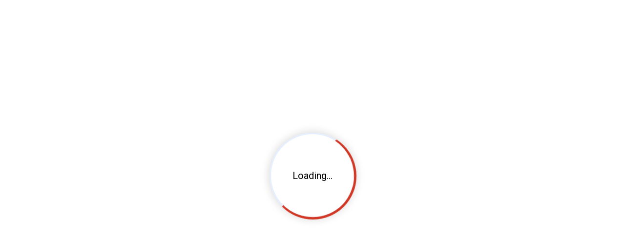

--- FILE ---
content_type: text/html; charset=utf-8
request_url: https://gomondial.com/Category/DOR750-5206/Dorman-750-5206-New-Cab-Door-Weather-Strip-fits-GENERAL-MOTORS
body_size: 14987
content:
<!DOCTYPE html><html lang="en"><head><meta charSet="utf-8"/><meta charSet="utf-8"/><meta name="viewport" content="width=device-width, initial-scale=1"/><meta name="viewport" content="width=device-width, initial-scale=1"/><link rel="stylesheet" href="/_next/static/css/b792defe0bb834cb.css" data-precedence="next"/><link rel="stylesheet" href="/_next/static/css/59729a7d590e96c0.css" data-precedence="next"/><link rel="stylesheet" href="/_next/static/css/9c4c53e20198c854.css" data-precedence="next"/><link rel="stylesheet" href="/_next/static/css/cddf46256aab5f2b.css" data-precedence="next"/><link rel="stylesheet" href="/_next/static/css/4df78f2cd73d6b26.css" data-precedence="next"/><link rel="stylesheet" href="/_next/static/css/ee6ec9331a4a2d6a.css" data-precedence="next"/><link rel="preload" as="script" fetchPriority="low" href="/_next/static/chunks/webpack-9477b661cffaaa26.js"/><script src="/_next/static/chunks/fd9d1056-bae9eb11db804c69.js" async=""></script><script src="/_next/static/chunks/7023-49fe1b4aefdce6a3.js" async=""></script><script src="/_next/static/chunks/main-app-c880f65cd04c8bdb.js" async=""></script><script src="/_next/static/chunks/app/Category/error-0bedc1a7e01714cb.js" async=""></script><script src="/_next/static/chunks/app/Category/loading-9b401bf905fff4df.js" async=""></script><script src="/_next/static/chunks/5075-418bef10286aca12.js" async=""></script><script src="/_next/static/chunks/3691-05dfdff3a8031fc8.js" async=""></script><script src="/_next/static/chunks/7872-c76eeb7244df40a6.js" async=""></script><script src="/_next/static/chunks/1287-74b1d26f1b4860f4.js" async=""></script><script src="/_next/static/chunks/781-fe9dd54e70c1f8b2.js" async=""></script><script src="/_next/static/chunks/1444-089e0008c261925a.js" async=""></script><script src="/_next/static/chunks/9009-a2410162d4f84d52.js" async=""></script><script src="/_next/static/chunks/2977-5fda08435582167f.js" async=""></script><script src="/_next/static/chunks/6548-c6e41638038725ec.js" async=""></script><script src="/_next/static/chunks/591-dc34e998667e06cd.js" async=""></script><script src="/_next/static/chunks/6428-4748eaf147f19a13.js" async=""></script><script src="/_next/static/chunks/231-d899e4ee3531e253.js" async=""></script><script src="/_next/static/chunks/9085-3ec3daf3251fad28.js" async=""></script><script src="/_next/static/chunks/7177-be7be76140f10293.js" async=""></script><script src="/_next/static/chunks/4275-d229e72685b55ec3.js" async=""></script><script src="/_next/static/chunks/6858-b35b5a0be78c3f46.js" async=""></script><script src="/_next/static/chunks/849-99a66b4124063bfd.js" async=""></script><script src="/_next/static/chunks/2896-da7426c6fd3751c6.js" async=""></script><script src="/_next/static/chunks/3923-fa0baaf4cf1d0df7.js" async=""></script><script src="/_next/static/chunks/3658-feca8c4a572353e3.js" async=""></script><script src="/_next/static/chunks/326-21b6e5054bff3b5b.js" async=""></script><script src="/_next/static/chunks/4393-68b61247f2ace19f.js" async=""></script><script src="/_next/static/chunks/9014-5282de71ee297b47.js" async=""></script><script src="/_next/static/chunks/app/layout-2a9a395a28d95935.js" async=""></script><meta name="theme-color" content="#000000"/><link id="dynamic-favicon" rel="icon" href="/default-favicon.ico"/><link rel="icon" href="/favicon.ico" type="image/x-icon" sizes="16x16"/><link rel="icon"/><script src="/_next/static/chunks/polyfills-78c92fac7aa8fdd8.js" noModule=""></script><style data-emotion="mui 1lb6n3v">.mui-1lb6n3v{display:-webkit-box;display:-webkit-flex;display:-ms-flexbox;display:flex;-webkit-box-pack:center;-ms-flex-pack:center;-webkit-justify-content:center;justify-content:center;-webkit-align-items:center;-webkit-box-align:center;-ms-flex-align:center;align-items:center;height:100vh;}</style></head><body><main style="flex:1"><div class="MuiBox-root mui-1lb6n3v"><div class="new-loader-wrap"><div class="new-loader-container"><div class="new-loader" style="font-size:20px">Loading...</div></div></div></div><!--$--><!--$?--><template id="B:0"></template><div><div class="new-loader-wrap"><div class="new-loader-container"><div class="new-loader" style="font-size:20px">Loading...</div></div></div></div><!--/$--><!--/$--><div class="new-loader-wrap"><div class="new-loader-container"><div class="new-loader" style="font-size:20px">Loading...</div></div></div></main><script src="/_next/static/chunks/webpack-9477b661cffaaa26.js" async=""></script><div hidden id="S:0"><template id="P:1"></template></div><script>(self.__next_f=self.__next_f||[]).push([0]);self.__next_f.push([2,null])</script><script>self.__next_f.push([1,"1:HL[\"/_next/static/css/b792defe0bb834cb.css\",\"style\"]\n2:HL[\"/_next/static/css/59729a7d590e96c0.css\",\"style\"]\n3:HL[\"/_next/static/css/9c4c53e20198c854.css\",\"style\"]\n4:HL[\"/_next/static/css/cddf46256aab5f2b.css\",\"style\"]\n5:HL[\"/_next/static/css/4df78f2cd73d6b26.css\",\"style\"]\n6:HL[\"/_next/static/css/ee6ec9331a4a2d6a.css\",\"style\"]\n"])</script><script>self.__next_f.push([1,"7:I[95751,[],\"\"]\na:I[39275,[],\"\"]\nd:I[61343,[],\"\"]\ne:I[32067,[\"1755\",\"static/chunks/app/Category/error-0bedc1a7e01714cb.js\"],\"default\"]\nf:I[46017,[\"5556\",\"static/chunks/app/Category/loading-9b401bf905fff4df.js\"],\"default\"]\n10:I[12683,[\"5075\",\"static/chunks/5075-418bef10286aca12.js\",\"3691\",\"static/chunks/3691-05dfdff3a8031fc8.js\",\"7872\",\"static/chunks/7872-c76eeb7244df40a6.js\",\"1287\",\"static/chunks/1287-74b1d26f1b4860f4.js\",\"781\",\"static/chunks/781-fe9dd54e70c1f8b2.js\",\"1444\",\"static/chunks/1444-089e0008c261925a.js\",\"9009\",\"static/chunks/9009-a2410162d4f84d52.js\",\"2977\",\"static/chunks/2977-5fda08435582167f.js\",\"6548\",\"static/chunks/6548-c6e41638038725ec.js\",\"591\",\"static/chunks/591-dc34e998667e06cd.js\",\"6428\",\"static/chunks/6428-4748eaf147f19a13.js\",\"231\",\"static/chunks/231-d899e4ee3531e253.js\",\"9085\",\"static/chunks/9085-3ec3daf3251fad28.js\",\"7177\",\"static/chunks/7177-be7be76140f10293.js\",\"4275\",\"static/chunks/4275-d229e72685b55ec3.js\",\"6858\",\"static/chunks/6858-b35b5a0be78c3f46.js\",\"849\",\"static/chunks/849-99a66b4124063bfd.js\",\"2896\",\"static/chunks/2896-da7426c6fd3751c6.js\",\"3923\",\"static/chunks/3923-fa0baaf4cf1d0df7.js\",\"3658\",\"static/chunks/3658-feca8c4a572353e3.js\",\"326\",\"static/chunks/326-21b6e5054bff3b5b.js\",\"4393\",\"static/chunks/4393-68b61247f2ace19f.js\",\"9014\",\"static/chunks/9014-5282de71ee297b47.js\",\"3185\",\"static/chunks/app/layout-2a9a395a28d95935.js\"],\"default\",1]\n12:I[76130,[],\"\"]\nb:[\"partnum\",\"DOR750-5206\",\"d\"]\nc:[\"productName\",\"Dorman-750-5206-New-Cab-Door-Weather-Strip-fits-GENERAL-MOTORS\",\"d\"]\n13:[]\n"])</script><script>self.__next_f.push([1,"0:[\"$\",\"$L7\",null,{\"buildId\":\"-US2Gw8DJtBq9-ZlYSrCl\",\"assetPrefix\":\"\",\"urlParts\":[\"\",\"Category\",\"DOR750-5206\",\"Dorman-750-5206-New-Cab-Door-Weather-Strip-fits-GENERAL-MOTORS\"],\"initialTree\":[\"\",{\"children\":[\"Category\",{\"children\":[[\"partnum\",\"DOR750-5206\",\"d\"],{\"children\":[[\"productName\",\"Dorman-750-5206-New-Cab-Door-Weather-Strip-fits-GENERAL-MOTORS\",\"d\"],{\"children\":[\"__PAGE__\",{}]}]}]}]},\"$undefined\",\"$undefined\",true],\"initialSeedData\":[\"\",{\"children\":[\"Category\",{\"children\":[[\"partnum\",\"DOR750-5206\",\"d\"],{\"children\":[[\"productName\",\"Dorman-750-5206-New-Cab-Door-Weather-Strip-fits-GENERAL-MOTORS\",\"d\"],{\"children\":[\"__PAGE__\",{},[[\"$L8\",\"$L9\",[[\"$\",\"link\",\"0\",{\"rel\":\"stylesheet\",\"href\":\"/_next/static/css/cddf46256aab5f2b.css\",\"precedence\":\"next\",\"crossOrigin\":\"$undefined\"}],[\"$\",\"link\",\"1\",{\"rel\":\"stylesheet\",\"href\":\"/_next/static/css/4df78f2cd73d6b26.css\",\"precedence\":\"next\",\"crossOrigin\":\"$undefined\"}],[\"$\",\"link\",\"2\",{\"rel\":\"stylesheet\",\"href\":\"/_next/static/css/ee6ec9331a4a2d6a.css\",\"precedence\":\"next\",\"crossOrigin\":\"$undefined\"}]]],null],null]},[null,[\"$\",\"$La\",null,{\"parallelRouterKey\":\"children\",\"segmentPath\":[\"children\",\"Category\",\"children\",\"$b\",\"children\",\"$c\",\"children\"],\"error\":\"$undefined\",\"errorStyles\":\"$undefined\",\"errorScripts\":\"$undefined\",\"template\":[\"$\",\"$Ld\",null,{}],\"templateStyles\":\"$undefined\",\"templateScripts\":\"$undefined\",\"notFound\":\"$undefined\",\"notFoundStyles\":\"$undefined\"}]],null]},[null,[\"$\",\"$La\",null,{\"parallelRouterKey\":\"children\",\"segmentPath\":[\"children\",\"Category\",\"children\",\"$b\",\"children\"],\"error\":\"$undefined\",\"errorStyles\":\"$undefined\",\"errorScripts\":\"$undefined\",\"template\":[\"$\",\"$Ld\",null,{}],\"templateStyles\":\"$undefined\",\"templateScripts\":\"$undefined\",\"notFound\":\"$undefined\",\"notFoundStyles\":\"$undefined\"}]],null]},[null,[\"$\",\"$La\",null,{\"parallelRouterKey\":\"children\",\"segmentPath\":[\"children\",\"Category\",\"children\"],\"error\":\"$e\",\"errorStyles\":[],\"errorScripts\":[],\"template\":[\"$\",\"$Ld\",null,{}],\"templateStyles\":\"$undefined\",\"templateScripts\":\"$undefined\",\"notFound\":\"$undefined\",\"notFoundStyles\":\"$undefined\"}]],[[\"$\",\"div\",null,{\"children\":[\"$\",\"$Lf\",null,{}]}],[],[]]]},[[[[\"$\",\"link\",\"0\",{\"rel\":\"stylesheet\",\"href\":\"/_next/static/css/b792defe0bb834cb.css\",\"precedence\":\"next\",\"crossOrigin\":\"$undefined\"}],[\"$\",\"link\",\"1\",{\"rel\":\"stylesheet\",\"href\":\"/_next/static/css/59729a7d590e96c0.css\",\"precedence\":\"next\",\"crossOrigin\":\"$undefined\"}],[\"$\",\"link\",\"2\",{\"rel\":\"stylesheet\",\"href\":\"/_next/static/css/9c4c53e20198c854.css\",\"precedence\":\"next\",\"crossOrigin\":\"$undefined\"}]],[\"$\",\"$L10\",null,{\"children\":[\"$\",\"$La\",null,{\"parallelRouterKey\":\"children\",\"segmentPath\":[\"children\"],\"error\":\"$undefined\",\"errorStyles\":\"$undefined\",\"errorScripts\":\"$undefined\",\"template\":[\"$\",\"$Ld\",null,{}],\"templateStyles\":\"$undefined\",\"templateScripts\":\"$undefined\",\"notFound\":[[\"$\",\"title\",null,{\"children\":\"404: This page could not be found.\"}],[\"$\",\"div\",null,{\"style\":{\"fontFamily\":\"system-ui,\\\"Segoe UI\\\",Roboto,Helvetica,Arial,sans-serif,\\\"Apple Color Emoji\\\",\\\"Segoe UI Emoji\\\"\",\"height\":\"100vh\",\"textAlign\":\"center\",\"display\":\"flex\",\"flexDirection\":\"column\",\"alignItems\":\"center\",\"justifyContent\":\"center\"},\"children\":[\"$\",\"div\",null,{\"children\":[[\"$\",\"style\",null,{\"dangerouslySetInnerHTML\":{\"__html\":\"body{color:#000;background:#fff;margin:0}.next-error-h1{border-right:1px solid rgba(0,0,0,.3)}@media (prefers-color-scheme:dark){body{color:#fff;background:#000}.next-error-h1{border-right:1px solid rgba(255,255,255,.3)}}\"}}],[\"$\",\"h1\",null,{\"className\":\"next-error-h1\",\"style\":{\"display\":\"inline-block\",\"margin\":\"0 20px 0 0\",\"padding\":\"0 23px 0 0\",\"fontSize\":24,\"fontWeight\":500,\"verticalAlign\":\"top\",\"lineHeight\":\"49px\"},\"children\":\"404\"}],[\"$\",\"div\",null,{\"style\":{\"display\":\"inline-block\"},\"children\":[\"$\",\"h2\",null,{\"style\":{\"fontSize\":14,\"fontWeight\":400,\"lineHeight\":\"49px\",\"margin\":0},\"children\":\"This page could not be found.\"}]}]]}]}]],\"notFoundStyles\":[]}],\"params\":{}}]],null],[[\"$\",\"div\",null,{\"children\":[\"$\",\"$Lf\",null,{}]}],[],[]]],\"couldBeIntercepted\":false,\"initialHead\":[null,\"$L11\"],\"globalErrorComponent\":\"$12\",\"missingSlots\":\"$W13\"}]\n"])</script><script>self.__next_f.push([1,"11:[[\"$\",\"meta\",\"0\",{\"name\":\"viewport\",\"content\":\"width=device-width, initial-scale=1\"}],[\"$\",\"meta\",\"1\",{\"charSet\":\"utf-8\"}],[\"$\",\"link\",\"2\",{\"rel\":\"icon\",\"href\":\"/favicon.ico\",\"type\":\"image/x-icon\",\"sizes\":\"16x16\"}]]\n8:null\n"])</script><script>self.__next_f.push([1,"14:I[28027,[\"5075\",\"static/chunks/5075-418bef10286aca12.js\",\"3691\",\"static/chunks/3691-05dfdff3a8031fc8.js\",\"7872\",\"static/chunks/7872-c76eeb7244df40a6.js\",\"1287\",\"static/chunks/1287-74b1d26f1b4860f4.js\",\"781\",\"static/chunks/781-fe9dd54e70c1f8b2.js\",\"1444\",\"static/chunks/1444-089e0008c261925a.js\",\"9009\",\"static/chunks/9009-a2410162d4f84d52.js\",\"2977\",\"static/chunks/2977-5fda08435582167f.js\",\"6548\",\"static/chunks/6548-c6e41638038725ec.js\",\"591\",\"static/chunks/591-dc34e998667e06cd.js\",\"6428\",\"static/chunks/6428-4748eaf147f19a13.js\",\"231\",\"static/chunks/231-d899e4ee3531e253.js\",\"9085\",\"static/chunks/9085-3ec3daf3251fad28.js\",\"7177\",\"static/chunks/7177-be7be76140f10293.js\",\"8250\",\"static/chunks/8250-e10a007934f41077.js\",\"9650\",\"static/chunks/9650-c51c213b7dee7f92.js\",\"849\",\"static/chunks/849-99a66b4124063bfd.js\",\"1757\",\"static/chunks/1757-f48e55d1d9623e19.js\",\"9644\",\"static/chunks/9644-f5a810171dc635f1.js\",\"3294\",\"static/chunks/3294-556e3a2514736add.js\",\"6469\",\"static/chunks/6469-b02fda90df4009f6.js\",\"1093\",\"static/chunks/1093-a4f792d95ffb5a29.js\",\"784\",\"static/chunks/app/Category/%5Bpartnum%5D/%5BproductName%5D/page-16cc3a4ba3028e5f.js\"],\"default\"]\n15:I[48801,[\"5075\",\"static/chunks/5075-418bef10286aca12.js\",\"3691\",\"static/chunks/3691-05dfdff3a8031fc8.js\",\"7872\",\"static/chunks/7872-c76eeb7244df40a6.js\",\"1287\",\"static/chunks/1287-74b1d26f1b4860f4.js\",\"781\",\"static/chunks/781-fe9dd54e70c1f8b2.js\",\"1444\",\"static/chunks/1444-089e0008c261925a.js\",\"9009\",\"static/chunks/9009-a2410162d4f84d52.js\",\"2977\",\"static/chunks/2977-5fda08435582167f.js\",\"6548\",\"static/chunks/6548-c6e41638038725ec.js\",\"591\",\"static/chunks/591-dc34e998667e06cd.js\",\"6428\",\"static/chunks/6428-4748eaf147f19a13.js\",\"231\",\"static/chunks/231-d899e4ee3531e253.js\",\"9085\",\"static/chunks/9085-3ec3daf3251fad28.js\",\"7177\",\"static/chunks/7177-be7be76140f10293.js\",\"8250\",\"static/chunks/8250-e10a007934f41077.js\",\"9650\",\"static/chunks/9650-c51c213b7dee7f92.js\",\"849\",\"static/chunks/849-99a66b4124063bfd.js\",\"1757\",\"static/chunks/1757-f48e55d1d9623e19.js\",\"9644\",\"static/c"])</script><script>self.__next_f.push([1,"hunks/9644-f5a810171dc635f1.js\",\"3294\",\"static/chunks/3294-556e3a2514736add.js\",\"6469\",\"static/chunks/6469-b02fda90df4009f6.js\",\"1093\",\"static/chunks/1093-a4f792d95ffb5a29.js\",\"784\",\"static/chunks/app/Category/%5Bpartnum%5D/%5BproductName%5D/page-16cc3a4ba3028e5f.js\"],\"default\"]\n16:I[71805,[\"5075\",\"static/chunks/5075-418bef10286aca12.js\",\"3691\",\"static/chunks/3691-05dfdff3a8031fc8.js\",\"7872\",\"static/chunks/7872-c76eeb7244df40a6.js\",\"1287\",\"static/chunks/1287-74b1d26f1b4860f4.js\",\"781\",\"static/chunks/781-fe9dd54e70c1f8b2.js\",\"1444\",\"static/chunks/1444-089e0008c261925a.js\",\"9009\",\"static/chunks/9009-a2410162d4f84d52.js\",\"2977\",\"static/chunks/2977-5fda08435582167f.js\",\"6548\",\"static/chunks/6548-c6e41638038725ec.js\",\"591\",\"static/chunks/591-dc34e998667e06cd.js\",\"6428\",\"static/chunks/6428-4748eaf147f19a13.js\",\"231\",\"static/chunks/231-d899e4ee3531e253.js\",\"9085\",\"static/chunks/9085-3ec3daf3251fad28.js\",\"7177\",\"static/chunks/7177-be7be76140f10293.js\",\"8250\",\"static/chunks/8250-e10a007934f41077.js\",\"9650\",\"static/chunks/9650-c51c213b7dee7f92.js\",\"849\",\"static/chunks/849-99a66b4124063bfd.js\",\"1757\",\"static/chunks/1757-f48e55d1d9623e19.js\",\"9644\",\"static/chunks/9644-f5a810171dc635f1.js\",\"3294\",\"static/chunks/3294-556e3a2514736add.js\",\"6469\",\"static/chunks/6469-b02fda90df4009f6.js\",\"1093\",\"static/chunks/1093-a4f792d95ffb5a29.js\",\"784\",\"static/chunks/app/Category/%5Bpartnum%5D/%5BproductName%5D/page-16cc3a4ba3028e5f.js\"],\"default\"]\n17:I[7986,[\"5075\",\"static/chunks/5075-418bef10286aca12.js\",\"3691\",\"static/chunks/3691-05dfdff3a8031fc8.js\",\"7872\",\"static/chunks/7872-c76eeb7244df40a6.js\",\"1287\",\"static/chunks/1287-74b1d26f1b4860f4.js\",\"781\",\"static/chunks/781-fe9dd54e70c1f8b2.js\",\"1444\",\"static/chunks/1444-089e0008c261925a.js\",\"9009\",\"static/chunks/9009-a2410162d4f84d52.js\",\"2977\",\"static/chunks/2977-5fda08435582167f.js\",\"6548\",\"static/chunks/6548-c6e41638038725ec.js\",\"591\",\"static/chunks/591-dc34e998667e06cd.js\",\"6428\",\"static/chunks/6428-4748eaf147f19a13.js\",\"231\",\"static/chunks/231-d899e4ee3531e253.js\",\"9085\",\"static/chunks/9"])</script><script>self.__next_f.push([1,"085-3ec3daf3251fad28.js\",\"7177\",\"static/chunks/7177-be7be76140f10293.js\",\"8250\",\"static/chunks/8250-e10a007934f41077.js\",\"9650\",\"static/chunks/9650-c51c213b7dee7f92.js\",\"849\",\"static/chunks/849-99a66b4124063bfd.js\",\"1757\",\"static/chunks/1757-f48e55d1d9623e19.js\",\"9644\",\"static/chunks/9644-f5a810171dc635f1.js\",\"3294\",\"static/chunks/3294-556e3a2514736add.js\",\"6469\",\"static/chunks/6469-b02fda90df4009f6.js\",\"1093\",\"static/chunks/1093-a4f792d95ffb5a29.js\",\"784\",\"static/chunks/app/Category/%5Bpartnum%5D/%5BproductName%5D/page-16cc3a4ba3028e5f.js\"],\"default\"]\n18:I[83719,[\"5075\",\"static/chunks/5075-418bef10286aca12.js\",\"3691\",\"static/chunks/3691-05dfdff3a8031fc8.js\",\"7872\",\"static/chunks/7872-c76eeb7244df40a6.js\",\"1287\",\"static/chunks/1287-74b1d26f1b4860f4.js\",\"781\",\"static/chunks/781-fe9dd54e70c1f8b2.js\",\"1444\",\"static/chunks/1444-089e0008c261925a.js\",\"9009\",\"static/chunks/9009-a2410162d4f84d52.js\",\"2977\",\"static/chunks/2977-5fda08435582167f.js\",\"6548\",\"static/chunks/6548-c6e41638038725ec.js\",\"591\",\"static/chunks/591-dc34e998667e06cd.js\",\"6428\",\"static/chunks/6428-4748eaf147f19a13.js\",\"231\",\"static/chunks/231-d899e4ee3531e253.js\",\"9085\",\"static/chunks/9085-3ec3daf3251fad28.js\",\"7177\",\"static/chunks/7177-be7be76140f10293.js\",\"8250\",\"static/chunks/8250-e10a007934f41077.js\",\"9650\",\"static/chunks/9650-c51c213b7dee7f92.js\",\"849\",\"static/chunks/849-99a66b4124063bfd.js\",\"1757\",\"static/chunks/1757-f48e55d1d9623e19.js\",\"9644\",\"static/chunks/9644-f5a810171dc635f1.js\",\"3294\",\"static/chunks/3294-556e3a2514736add.js\",\"6469\",\"static/chunks/6469-b02fda90df4009f6.js\",\"1093\",\"static/chunks/1093-a4f792d95ffb5a29.js\",\"784\",\"static/chunks/app/Category/%5Bpartnum%5D/%5BproductName%5D/page-16cc3a4ba3028e5f.js\"],\"default\"]\n19:I[14595,[\"5075\",\"static/chunks/5075-418bef10286aca12.js\",\"3691\",\"static/chunks/3691-05dfdff3a8031fc8.js\",\"7872\",\"static/chunks/7872-c76eeb7244df40a6.js\",\"1287\",\"static/chunks/1287-74b1d26f1b4860f4.js\",\"781\",\"static/chunks/781-fe9dd54e70c1f8b2.js\",\"1444\",\"static/chunks/1444-089e0008c261925a.js\",\"9009\",\"static/chunks/9009-"])</script><script>self.__next_f.push([1,"a2410162d4f84d52.js\",\"2977\",\"static/chunks/2977-5fda08435582167f.js\",\"6548\",\"static/chunks/6548-c6e41638038725ec.js\",\"591\",\"static/chunks/591-dc34e998667e06cd.js\",\"6428\",\"static/chunks/6428-4748eaf147f19a13.js\",\"231\",\"static/chunks/231-d899e4ee3531e253.js\",\"9085\",\"static/chunks/9085-3ec3daf3251fad28.js\",\"7177\",\"static/chunks/7177-be7be76140f10293.js\",\"8250\",\"static/chunks/8250-e10a007934f41077.js\",\"9650\",\"static/chunks/9650-c51c213b7dee7f92.js\",\"849\",\"static/chunks/849-99a66b4124063bfd.js\",\"1757\",\"static/chunks/1757-f48e55d1d9623e19.js\",\"9644\",\"static/chunks/9644-f5a810171dc635f1.js\",\"3294\",\"static/chunks/3294-556e3a2514736add.js\",\"6469\",\"static/chunks/6469-b02fda90df4009f6.js\",\"1093\",\"static/chunks/1093-a4f792d95ffb5a29.js\",\"784\",\"static/chunks/app/Category/%5Bpartnum%5D/%5BproductName%5D/page-16cc3a4ba3028e5f.js\"],\"default\"]\n1a:I[71536,[\"5075\",\"static/chunks/5075-418bef10286aca12.js\",\"3691\",\"static/chunks/3691-05dfdff3a8031fc8.js\",\"7872\",\"static/chunks/7872-c76eeb7244df40a6.js\",\"1287\",\"static/chunks/1287-74b1d26f1b4860f4.js\",\"781\",\"static/chunks/781-fe9dd54e70c1f8b2.js\",\"1444\",\"static/chunks/1444-089e0008c261925a.js\",\"9009\",\"static/chunks/9009-a2410162d4f84d52.js\",\"2977\",\"static/chunks/2977-5fda08435582167f.js\",\"6548\",\"static/chunks/6548-c6e41638038725ec.js\",\"591\",\"static/chunks/591-dc34e998667e06cd.js\",\"6428\",\"static/chunks/6428-4748eaf147f19a13.js\",\"231\",\"static/chunks/231-d899e4ee3531e253.js\",\"9085\",\"static/chunks/9085-3ec3daf3251fad28.js\",\"7177\",\"static/chunks/7177-be7be76140f10293.js\",\"8250\",\"static/chunks/8250-e10a007934f41077.js\",\"9650\",\"static/chunks/9650-c51c213b7dee7f92.js\",\"849\",\"static/chunks/849-99a66b4124063bfd.js\",\"1757\",\"static/chunks/1757-f48e55d1d9623e19.js\",\"9644\",\"static/chunks/9644-f5a810171dc635f1.js\",\"3294\",\"static/chunks/3294-556e3a2514736add.js\",\"6469\",\"static/chunks/6469-b02fda90df4009f6.js\",\"1093\",\"static/chunks/1093-a4f792d95ffb5a29.js\",\"784\",\"static/chunks/app/Category/%5Bpartnum%5D/%5BproductName%5D/page-16cc3a4ba3028e5f.js\"],\"default\"]\n1b:I[76548,[\"5075\",\"static/chunks/5075-418bef"])</script><script>self.__next_f.push([1,"10286aca12.js\",\"3691\",\"static/chunks/3691-05dfdff3a8031fc8.js\",\"7872\",\"static/chunks/7872-c76eeb7244df40a6.js\",\"1287\",\"static/chunks/1287-74b1d26f1b4860f4.js\",\"781\",\"static/chunks/781-fe9dd54e70c1f8b2.js\",\"1444\",\"static/chunks/1444-089e0008c261925a.js\",\"9009\",\"static/chunks/9009-a2410162d4f84d52.js\",\"2977\",\"static/chunks/2977-5fda08435582167f.js\",\"6548\",\"static/chunks/6548-c6e41638038725ec.js\",\"591\",\"static/chunks/591-dc34e998667e06cd.js\",\"6428\",\"static/chunks/6428-4748eaf147f19a13.js\",\"231\",\"static/chunks/231-d899e4ee3531e253.js\",\"9085\",\"static/chunks/9085-3ec3daf3251fad28.js\",\"7177\",\"static/chunks/7177-be7be76140f10293.js\",\"8250\",\"static/chunks/8250-e10a007934f41077.js\",\"9650\",\"static/chunks/9650-c51c213b7dee7f92.js\",\"849\",\"static/chunks/849-99a66b4124063bfd.js\",\"1757\",\"static/chunks/1757-f48e55d1d9623e19.js\",\"9644\",\"static/chunks/9644-f5a810171dc635f1.js\",\"3294\",\"static/chunks/3294-556e3a2514736add.js\",\"6469\",\"static/chunks/6469-b02fda90df4009f6.js\",\"1093\",\"static/chunks/1093-a4f792d95ffb5a29.js\",\"784\",\"static/chunks/app/Category/%5Bpartnum%5D/%5BproductName%5D/page-16cc3a4ba3028e5f.js\"],\"default\"]\n1c:I[64572,[\"5075\",\"static/chunks/5075-418bef10286aca12.js\",\"3691\",\"static/chunks/3691-05dfdff3a8031fc8.js\",\"7872\",\"static/chunks/7872-c76eeb7244df40a6.js\",\"1287\",\"static/chunks/1287-74b1d26f1b4860f4.js\",\"781\",\"static/chunks/781-fe9dd54e70c1f8b2.js\",\"1444\",\"static/chunks/1444-089e0008c261925a.js\",\"9009\",\"static/chunks/9009-a2410162d4f84d52.js\",\"2977\",\"static/chunks/2977-5fda08435582167f.js\",\"6548\",\"static/chunks/6548-c6e41638038725ec.js\",\"591\",\"static/chunks/591-dc34e998667e06cd.js\",\"6428\",\"static/chunks/6428-4748eaf147f19a13.js\",\"231\",\"static/chunks/231-d899e4ee3531e253.js\",\"9085\",\"static/chunks/9085-3ec3daf3251fad28.js\",\"7177\",\"static/chunks/7177-be7be76140f10293.js\",\"8250\",\"static/chunks/8250-e10a007934f41077.js\",\"9650\",\"static/chunks/9650-c51c213b7dee7f92.js\",\"849\",\"static/chunks/849-99a66b4124063bfd.js\",\"1757\",\"static/chunks/1757-f48e55d1d9623e19.js\",\"9644\",\"static/chunks/9644-f5a810171dc635f1.js\",\"3294\",\"stati"])</script><script>self.__next_f.push([1,"c/chunks/3294-556e3a2514736add.js\",\"6469\",\"static/chunks/6469-b02fda90df4009f6.js\",\"1093\",\"static/chunks/1093-a4f792d95ffb5a29.js\",\"784\",\"static/chunks/app/Category/%5Bpartnum%5D/%5BproductName%5D/page-16cc3a4ba3028e5f.js\"],\"default\"]\n1d:I[79740,[\"5075\",\"static/chunks/5075-418bef10286aca12.js\",\"3691\",\"static/chunks/3691-05dfdff3a8031fc8.js\",\"7872\",\"static/chunks/7872-c76eeb7244df40a6.js\",\"1287\",\"static/chunks/1287-74b1d26f1b4860f4.js\",\"781\",\"static/chunks/781-fe9dd54e70c1f8b2.js\",\"1444\",\"static/chunks/1444-089e0008c261925a.js\",\"9009\",\"static/chunks/9009-a2410162d4f84d52.js\",\"2977\",\"static/chunks/2977-5fda08435582167f.js\",\"6548\",\"static/chunks/6548-c6e41638038725ec.js\",\"591\",\"static/chunks/591-dc34e998667e06cd.js\",\"6428\",\"static/chunks/6428-4748eaf147f19a13.js\",\"231\",\"static/chunks/231-d899e4ee3531e253.js\",\"9085\",\"static/chunks/9085-3ec3daf3251fad28.js\",\"7177\",\"static/chunks/7177-be7be76140f10293.js\",\"8250\",\"static/chunks/8250-e10a007934f41077.js\",\"9650\",\"static/chunks/9650-c51c213b7dee7f92.js\",\"849\",\"static/chunks/849-99a66b4124063bfd.js\",\"1757\",\"static/chunks/1757-f48e55d1d9623e19.js\",\"9644\",\"static/chunks/9644-f5a810171dc635f1.js\",\"3294\",\"static/chunks/3294-556e3a2514736add.js\",\"6469\",\"static/chunks/6469-b02fda90df4009f6.js\",\"1093\",\"static/chunks/1093-a4f792d95ffb5a29.js\",\"784\",\"static/chunks/app/Category/%5Bpartnum%5D/%5BproductName%5D/page-16cc3a4ba3028e5f.js\"],\"default\"]\n1e:I[58433,[\"5075\",\"static/chunks/5075-418bef10286aca12.js\",\"3691\",\"static/chunks/3691-05dfdff3a8031fc8.js\",\"7872\",\"static/chunks/7872-c76eeb7244df40a6.js\",\"1287\",\"static/chunks/1287-74b1d26f1b4860f4.js\",\"781\",\"static/chunks/781-fe9dd54e70c1f8b2.js\",\"1444\",\"static/chunks/1444-089e0008c261925a.js\",\"9009\",\"static/chunks/9009-a2410162d4f84d52.js\",\"2977\",\"static/chunks/2977-5fda08435582167f.js\",\"6548\",\"static/chunks/6548-c6e41638038725ec.js\",\"591\",\"static/chunks/591-dc34e998667e06cd.js\",\"6428\",\"static/chunks/6428-4748eaf147f19a13.js\",\"231\",\"static/chunks/231-d899e4ee3531e253.js\",\"9085\",\"static/chunks/9085-3ec3daf3251fad28.js\",\"7177\",\"static/chun"])</script><script>self.__next_f.push([1,"ks/7177-be7be76140f10293.js\",\"8250\",\"static/chunks/8250-e10a007934f41077.js\",\"9650\",\"static/chunks/9650-c51c213b7dee7f92.js\",\"849\",\"static/chunks/849-99a66b4124063bfd.js\",\"1757\",\"static/chunks/1757-f48e55d1d9623e19.js\",\"9644\",\"static/chunks/9644-f5a810171dc635f1.js\",\"3294\",\"static/chunks/3294-556e3a2514736add.js\",\"6469\",\"static/chunks/6469-b02fda90df4009f6.js\",\"1093\",\"static/chunks/1093-a4f792d95ffb5a29.js\",\"784\",\"static/chunks/app/Category/%5Bpartnum%5D/%5BproductName%5D/page-16cc3a4ba3028e5f.js\"],\"default\"]\n1f:I[21174,[\"5075\",\"static/chunks/5075-418bef10286aca12.js\",\"3691\",\"static/chunks/3691-05dfdff3a8031fc8.js\",\"7872\",\"static/chunks/7872-c76eeb7244df40a6.js\",\"1287\",\"static/chunks/1287-74b1d26f1b4860f4.js\",\"781\",\"static/chunks/781-fe9dd54e70c1f8b2.js\",\"1444\",\"static/chunks/1444-089e0008c261925a.js\",\"9009\",\"static/chunks/9009-a2410162d4f84d52.js\",\"2977\",\"static/chunks/2977-5fda08435582167f.js\",\"6548\",\"static/chunks/6548-c6e41638038725ec.js\",\"591\",\"static/chunks/591-dc34e998667e06cd.js\",\"6428\",\"static/chunks/6428-4748eaf147f19a13.js\",\"231\",\"static/chunks/231-d899e4ee3531e253.js\",\"9085\",\"static/chunks/9085-3ec3daf3251fad28.js\",\"7177\",\"static/chunks/7177-be7be76140f10293.js\",\"8250\",\"static/chunks/8250-e10a007934f41077.js\",\"9650\",\"static/chunks/9650-c51c213b7dee7f92.js\",\"849\",\"static/chunks/849-99a66b4124063bfd.js\",\"1757\",\"static/chunks/1757-f48e55d1d9623e19.js\",\"9644\",\"static/chunks/9644-f5a810171dc635f1.js\",\"3294\",\"static/chunks/3294-556e3a2514736add.js\",\"6469\",\"static/chunks/6469-b02fda90df4009f6.js\",\"1093\",\"static/chunks/1093-a4f792d95ffb5a29.js\",\"784\",\"static/chunks/app/Category/%5Bpartnum%5D/%5BproductName%5D/page-16cc3a4ba3028e5f.js\"],\"default\"]\n20:I[84553,[\"5075\",\"static/chunks/5075-418bef10286aca12.js\",\"3691\",\"static/chunks/3691-05dfdff3a8031fc8.js\",\"7872\",\"static/chunks/7872-c76eeb7244df40a6.js\",\"1287\",\"static/chunks/1287-74b1d26f1b4860f4.js\",\"781\",\"static/chunks/781-fe9dd54e70c1f8b2.js\",\"1444\",\"static/chunks/1444-089e0008c261925a.js\",\"9009\",\"static/chunks/9009-a2410162d4f84d52.js\",\"2977\",\"static/chunks/2"])</script><script>self.__next_f.push([1,"977-5fda08435582167f.js\",\"6548\",\"static/chunks/6548-c6e41638038725ec.js\",\"591\",\"static/chunks/591-dc34e998667e06cd.js\",\"6428\",\"static/chunks/6428-4748eaf147f19a13.js\",\"231\",\"static/chunks/231-d899e4ee3531e253.js\",\"9085\",\"static/chunks/9085-3ec3daf3251fad28.js\",\"7177\",\"static/chunks/7177-be7be76140f10293.js\",\"8250\",\"static/chunks/8250-e10a007934f41077.js\",\"9650\",\"static/chunks/9650-c51c213b7dee7f92.js\",\"849\",\"static/chunks/849-99a66b4124063bfd.js\",\"1757\",\"static/chunks/1757-f48e55d1d9623e19.js\",\"9644\",\"static/chunks/9644-f5a810171dc635f1.js\",\"3294\",\"static/chunks/3294-556e3a2514736add.js\",\"6469\",\"static/chunks/6469-b02fda90df4009f6.js\",\"1093\",\"static/chunks/1093-a4f792d95ffb5a29.js\",\"784\",\"static/chunks/app/Category/%5Bpartnum%5D/%5BproductName%5D/page-16cc3a4ba3028e5f.js\"],\"default\"]\n21:I[18676,[\"5075\",\"static/chunks/5075-418bef10286aca12.js\",\"3691\",\"static/chunks/3691-05dfdff3a8031fc8.js\",\"7872\",\"static/chunks/7872-c76eeb7244df40a6.js\",\"1287\",\"static/chunks/1287-74b1d26f1b4860f4.js\",\"781\",\"static/chunks/781-fe9dd54e70c1f8b2.js\",\"1444\",\"static/chunks/1444-089e0008c261925a.js\",\"9009\",\"static/chunks/9009-a2410162d4f84d52.js\",\"2977\",\"static/chunks/2977-5fda08435582167f.js\",\"6548\",\"static/chunks/6548-c6e41638038725ec.js\",\"591\",\"static/chunks/591-dc34e998667e06cd.js\",\"6428\",\"static/chunks/6428-4748eaf147f19a13.js\",\"231\",\"static/chunks/231-d899e4ee3531e253.js\",\"9085\",\"static/chunks/9085-3ec3daf3251fad28.js\",\"7177\",\"static/chunks/7177-be7be76140f10293.js\",\"8250\",\"static/chunks/8250-e10a007934f41077.js\",\"9650\",\"static/chunks/9650-c51c213b7dee7f92.js\",\"849\",\"static/chunks/849-99a66b4124063bfd.js\",\"1757\",\"static/chunks/1757-f48e55d1d9623e19.js\",\"9644\",\"static/chunks/9644-f5a810171dc635f1.js\",\"3294\",\"static/chunks/3294-556e3a2514736add.js\",\"6469\",\"static/chunks/6469-b02fda90df4009f6.js\",\"1093\",\"static/chunks/1093-a4f792d95ffb5a29.js\",\"784\",\"static/chunks/app/Category/%5Bpartnum%5D/%5BproductName%5D/page-16cc3a4ba3028e5f.js\"],\"default\"]\n22:I[11064,[\"5075\",\"static/chunks/5075-418bef10286aca12.js\",\"3691\",\"static/chunks/3691-05"])</script><script>self.__next_f.push([1,"dfdff3a8031fc8.js\",\"7872\",\"static/chunks/7872-c76eeb7244df40a6.js\",\"1287\",\"static/chunks/1287-74b1d26f1b4860f4.js\",\"781\",\"static/chunks/781-fe9dd54e70c1f8b2.js\",\"1444\",\"static/chunks/1444-089e0008c261925a.js\",\"9009\",\"static/chunks/9009-a2410162d4f84d52.js\",\"2977\",\"static/chunks/2977-5fda08435582167f.js\",\"6548\",\"static/chunks/6548-c6e41638038725ec.js\",\"591\",\"static/chunks/591-dc34e998667e06cd.js\",\"6428\",\"static/chunks/6428-4748eaf147f19a13.js\",\"231\",\"static/chunks/231-d899e4ee3531e253.js\",\"9085\",\"static/chunks/9085-3ec3daf3251fad28.js\",\"7177\",\"static/chunks/7177-be7be76140f10293.js\",\"8250\",\"static/chunks/8250-e10a007934f41077.js\",\"9650\",\"static/chunks/9650-c51c213b7dee7f92.js\",\"849\",\"static/chunks/849-99a66b4124063bfd.js\",\"1757\",\"static/chunks/1757-f48e55d1d9623e19.js\",\"9644\",\"static/chunks/9644-f5a810171dc635f1.js\",\"3294\",\"static/chunks/3294-556e3a2514736add.js\",\"6469\",\"static/chunks/6469-b02fda90df4009f6.js\",\"1093\",\"static/chunks/1093-a4f792d95ffb5a29.js\",\"784\",\"static/chunks/app/Category/%5Bpartnum%5D/%5BproductName%5D/page-16cc3a4ba3028e5f.js\"],\"default\"]\n23:T77b,\n          [\n            {\n              \"@context\":\"http://schema.org/\",\n              \"@type\":\"Product\",\n              \"name\":\"Dorman 750-5206 New Door Seal fits Freightliner 2015-02\",\n              \"model\":\"DOR750-5206\",\n              \"image\":\"https://cdn.gocadence.com/mondial/BrandImages/0169_Dorman.jpg\",\n              \"description\":\"Dorman 750-5206 New Door Seal fits Freightliner 2015-02\",\n              \"mpn\":\"750-5206\",\n              \"sku\":\"DOR750-5206\",\n              \"manufacturer\":[\n                {\n                  \"@type\":\"Organization\",\n                  \"name\":\"Dorman - Hd Solutions\"\n                }\n              ],\n              \"brand\":[\n                {\n                  \"@type\":\"Brand\",\n                  \"name\":\"Dorman - Hd Solutions\"\n                }\n              ],\n              \"offers\":\n                {\n                  \"@type\":\"Offer\",\n                  \"priceCurrency\":\"USD\",\n                  \"price\":\"0\",\n               "])</script><script>self.__next_f.push([1,"   \"priceValidUntil\":\"1/26/2026 12:00:00 AM\",\n                  \"itemCondition\":\"https://schema.org/NewCondition\",\n                  \"availability\":\"https://schema.org/OutOfStock\",\n                  \"seller\":\n                    {\n                      \"@type\":\"Organization\",\n                      \"name\":\"\"\n                    }\n                }\n            }\n          ]\n        \n        dataLayer.push({ ecommerce: null });  // Clear the previous ecommerce object.\n  dataLayer.push({\n    event: \"view_item\",\n    ecommerce: {\n      items: [{\n        item_name: \"Dorman 750-5206 New Door Seal fits Freightliner 2015-02\", \n        item_id: \"DOR750-5206\",\n        item_brand: \"Dorman - Hd Solutions\",\n        item_category: \"Vehicles \u0026 Parts \",\n        item_category2: \" Vehicle Parts \u0026 Accessories \",\n        item_category3: \" Motor Vehicle Parts \",\n        item_category4: \"Body\",     \n        quantity: \"1\",\n      }]\n    }\n  });\n        \n        "])</script><script>self.__next_f.push([1,"9:[[\"$\",\"title\",null,{\"children\":\"750-5206 Dorman 750-5206 New Door Seal fits Freightliner 2015-02\"}],[\"$\",\"meta\",null,{\"name\":\"description\",\"content\":\"Cab Door Weather Strip Freightliner 2015-02\"}],[\"$\",\"meta\",null,{\"name\":\"keywords\",\"content\":\"750-5206  A1845220001 698200C010 84621037 DOR750-5206 750-5206\"}],[\"$\",\"link\",null,{\"rel\":\"canonical\",\"href\":\"https://gomondial.com/Category/DOR750-5206\"}],[\"$\",\"div\",null,{\"children\":[\"$\",\"$L14\",null,{\"elevation\":0,\"sx\":{\"mt\":1,\"mb\":1,\"py\":1},\"children\":[\"$\",\"$L15\",null,{\"children\":[[\"$\",\"$L16\",null,{\"salesPartNumber\":\"750-5206\"}],[\"$\",\"div\",null,{\"className\":\"product-detail-main-container\",\"children\":[[\"$\",\"div\",null,{\"className\":\"product-detail-left\",\"children\":[[\"$\",\"div\",null,{\"className\":\"product-detail-container\",\"children\":[[\"$\",\"div\",null,{\"className\":\"product-detail-slider\",\"children\":[\" \",[\"$\",\"$L17\",null,{\"props\":[{\"assetName\":\"\",\"assetUrl\":\"https://cdn.gocadence.com/mondial/BrandImages/0169_Dorman.jpg\",\"seq\":\"2\"}]}]]}],[\"$\",\"div\",null,{\"className\":\"product-detail-desc\",\"children\":[[\"$\",\"div\",null,{\"className\":\"product-right-border\",\"children\":[\"$\",\"$L18\",null,{\"className\":\"product-detail-desc-title\",\"variant\":\"h1\",\"component\":\"h1\",\"children\":[[\"$\",\"span\",null,{\"className\":\"product-detail-desc-part-no\",\"children\":[\"750-5206\",[\"$\",\"$L19\",null,{\"sx\":{\"bgcolor\":\"primary.main\"},\"className\":\"title-divider\"}]]}],[\"$\",\"span\",null,{\"className\":\"product-detail-desc-para\",\"children\":[\" \",\"Dorman 750-5206 New Door Seal fits Freightliner 2015-02\"]}]]}]}],[\"$\",\"$L1a\",null,{\"children\":[\"$\",\"div\",null,{\"className\":\"part-detials-login-button\",\"children\":[[\"$\",\"$L18\",null,{\"variant\":\"body2\",\"sx\":{\"mb\":1},\"color\":\"error\",\"children\":\"Login to view pricing and availability\"}],[\"$\",\"$L1b\",null,{\"href\":\"https://mondial.gocadence.com/GuestLogin.aspx\",\"variant\":\"contained\",\"color\":\"primary\",\"children\":\"Login\"}],[\"$\",\"$L1b\",null,{\"href\":\"https://mondial.gocadence.com/Master/NewUser.aspx\",\"variant\":\"contained\",\"sx\":{\"ml\":1},\"className\":\"signup-button\",\"children\":\"Sign Up\"}]]}]}],null,[\"$\",\"$L1c\",null,{\"freightDeliveryReq\":false,\"shippingPolicy\":\"\",\"stdSellingPack\":1,\"PartId\":702887,\"PartNumber\":\"DOR750-5206\",\"PartDescriptionName\":\"Dorman 750-5206 New Door Seal fits Freightliner 2015-02\",\"corePolicy\":\"\",\"showOutOfStock\":false,\"stockInfo\":\"No Stock\",\"partStatus\":\"Active\",\"partnum\":\"$undefined\",\"count\":1,\"stdsellingpack\":1,\"StartingStdCount\":1,\"unitPrice\":98.69,\"corePrice\":0,\"discPercentage\":\"0.00\",\"totPrice\":98.69,\"disctotPrice\":98.69}]]}]]}],[\"$\",\"div\",null,{\"children\":\"$undefined\"}],[\"$\",\"div\",null,{\"children\":[\"$\",\"div\",null,{\"className\":\"product-specification\",\"children\":[[\"$\",\"div\",null,{\"className\":\"product-right-border\",\"children\":[\"$\",\"$L18\",null,{\"variant\":\"h6\",\"component\":\"h6\",\"sx\":{\"mb\":1},\"children\":[\"DESCRIPTION\",[\"$\",\"$L19\",null,{\"sx\":{\"bgcolor\":\"primary.main\"},\"className\":\"title-divider\"}]]}]}],[\"$\",\"div\",null,{\"className\":\"product-description-content\",\"children\":[[\"$\",\"h2\",null,{\"className\":\"partdesc\",\"children\":[[\"$\",\"div\",\"0\",{\"dangerouslySetInnerHTML\":{\"__html\":\"Cab Door Weather Strip\u003cbr/\u003e \u003cdiv style='clear:both;'\u003e\u003c/div\u003e \"}}],[\"$\",\"div\",null,{\"className\":\"application-name\",\"children\":[\" \",\"Manufacturer Description:\"]}],[null,[\"$\",\"div\",\"1\",{\"dangerouslySetInnerHTML\":{\"__html\":\"Freightliner 2015-02\"}}]]]}],[\"$\",\"div\",null,{\"children\":[\"$\",\"$L1d\",null,{\"Prop65\":\"\"}]}]]}]]}]}],[\"$\",\"div\",null,{\"className\":\"product-detail-right-mobile\",\"children\":[null,null]}],[\"$\",\"div\",null,{\"children\":[\"$\",\"div\",null,{\"className\":\"product-specification\",\"children\":[[\"$\",\"div\",null,{\"className\":\"product-right-border\",\"children\":[\"$\",\"$L18\",null,{\"variant\":\"h6\",\"component\":\"h6\",\"sx\":{\"mb\":1},\"children\":[\"SPECIFICATIONS\",[\"$\",\"$L19\",null,{\"sx\":{\"bgcolor\":\"primary.main\"},\"className\":\"title-divider\"}]]}]}],[\"$\",\"div\",null,{\"className\":\"table-div\",\"dangerouslySetInnerHTML\":{\"__html\":\"\u003ctable class='specification-table'\u003e\u003ctbody\u003e\u003ctr\u003e\u003cth\u003eBrand Name\u003c/th\u003e\u003ctd\u003eDorman - Hd Solutions \u003c/td\u003e\u003cth\u003eCondition\u003c/th\u003e\u003ctd\u003eNew\u003c/td\u003e\u003c/tr\u003e\u003ctr\u003e\u003cth\u003eDescribes Measurement\u003c/th\u003e\u003ctd\u003e 0.866\u003c/td\u003e\u003c/tbody\u003e\u003c/table\u003e\"}}]]}]}],[\"$\",\"div\",null,{\"children\":[\"$\",\"div\",null,{\"className\":\"product-specification\",\"children\":[[\"$\",\"div\",null,{\"className\":\"product-right-border\",\"children\":[\"$\",\"$L18\",null,{\"variant\":\"h6\",\"component\":\"h6\",\"sx\":{\"mb\":1},\"children\":[\"PACKAGING INFO\",[\"$\",\"$L19\",null,{\"sx\":{\"bgcolor\":\"primary.main\"},\"className\":\"title-divider\"}]]}]}],[\"$\",\"div\",null,{\"className\":\"table-div\",\"dangerouslySetInnerHTML\":{\"__html\":\"\u003ctable class='specification-table packaging-info-table'\u003e\u003ctbody\u003e\u003ctr\u003e\u003cth\u003eWeight\u003c/th\u003e\u003ctd\u003e1.9 lbs  (0.8617 Kg)\u003c/td\u003e\u003c/tr\u003e\u003ctr\u003e\u003cth\u003eDimension\u003c/th\u003e\u003ctd\u003eHeight:40 In (101.6 Cm) | Width:4.25 In (10.795 Cm) | Length:4.25 In (10.795 Cm)\u003c/td\u003e\u003c/tr\u003e\u003ctr\u003e\u003cth\u003eGTIN\u003c/th\u003e\u003ctd\u003e00037495753449\u003c/td\u003e\u003c/tr\u003e\u003c/tbody\u003e\u003c/table\u003e\u003c/tr\u003e\u003c/tbody\u003e\u003c/table\u003e\"}}]]}]}],[\"$\",\"div\",null,{\"children\":[\"$\",\"div\",null,{\"className\":\"product-specification\",\"children\":[null,[\"$\",\"$L1e\",null,{\"container\":true,\"spacing\":2,\"children\":[\"$\",\"$L1f\",null,{\"publications\":[]}]}]]}]}],[\"$\",\"$L20\",null,{\"applicationinfo\":[]}],[\"$\",\"div\",null,{\"children\":[\" \",null]}],[\"$\",\"div\",null,{\"children\":[\" \",null]}],[\"$\",\"div\",null,{\"children\":[\"$\",\"$L21\",null,{\"children\":[\"$\",\"div\",null,{\"className\":\"product-specification\",\"children\":[[\"$\",\"div\",null,{\"className\":\"product-right-border\",\"children\":[\"$\",\"$L18\",null,{\"variant\":\"h3\",\"component\":\"h3\",\"sx\":{\"mb\":1},\"children\":[\"CROSS REFERENCES\",[\"$\",\"$L19\",null,{\"sx\":{\"bgcolor\":\"primary.main\"},\"className\":\"title-divider\"}]]}]}],[\"$\",\"div\",null,{\"className\":\"cross-ref\",\"children\":[\"$\",\"$L22\",null,{\"props\":{\"Title\":\" CROSS REFERENCES\",\"Head_no\":\"Competitor Part Number\",\"Head_name\":\"Competitor Name\",\"Head_type\":\"Interchange Type\",\"Head_noter\":\"Notes\"},\"count\":5,\"data\":[{\"interchangePartNumber\":\"A1845220001 Of Freightliner Directly replaces DOR750-5206 Of Dorman 750-5206 New Door Seal fits Freightliner 2015-02\",\"competitorPartNo\":\"A1845220001\",\"interchangeTypes\":\"Direct Replacement\",\"competitorName\":\"Freightliner\",\"notes\":\"\"},{\"interchangePartNumber\":\"698200C010 Of Freightliner Directly replaces DOR750-5206 Of Dorman 750-5206 New Door Seal fits Freightliner 2015-02\",\"competitorPartNo\":\"698200C010\",\"interchangeTypes\":\"Direct Replacement\",\"competitorName\":\"Freightliner\",\"notes\":\"\"},{\"interchangePartNumber\":\"84621037 Of General Motors Directly replaces DOR750-5206 Of Dorman 750-5206 New Door Seal fits Freightliner 2015-02\",\"competitorPartNo\":\"84621037\",\"interchangeTypes\":\"Direct Replacement\",\"competitorName\":\"General Motors\",\"notes\":\"\"},{\"interchangePartNumber\":\"DOR750-5206 Of Dorman - HD Solutions Directly replaces DOR750-5206 Of Dorman 750-5206 New Door Seal fits Freightliner 2015-02\",\"competitorPartNo\":\"DOR750-5206\",\"interchangeTypes\":\"Direct Replacement\",\"competitorName\":\"Dorman - HD Solutions\",\"notes\":\"\"},{\"interchangePartNumber\":\"750-5206 Of Dorman - HD Solutions Directly replaces DOR750-5206 Of Dorman 750-5206 New Door Seal fits Freightliner 2015-02\",\"competitorPartNo\":\"750-5206\",\"interchangeTypes\":\"Direct Replacement\",\"competitorName\":\"Dorman - HD Solutions\",\"notes\":\"\"}]}]}]]}]}]}]]}],[\"$\",\"div\",null,{\"className\":\"product-detail-right\",\"children\":[null,null]}]]}]]}]}]}],\";\",[\"$\",\"script\",null,{\"type\":\"application/ld+json\",\"dangerouslySetInnerHTML\":{\"__html\":\"$23\"}}]]\n"])</script><script src="/_next/static/chunks/8250-e10a007934f41077.js" async=""></script><script src="/_next/static/chunks/9650-c51c213b7dee7f92.js" async=""></script><script src="/_next/static/chunks/1757-f48e55d1d9623e19.js" async=""></script><script src="/_next/static/chunks/9644-f5a810171dc635f1.js" async=""></script><script src="/_next/static/chunks/3294-556e3a2514736add.js" async=""></script><script src="/_next/static/chunks/6469-b02fda90df4009f6.js" async=""></script><script src="/_next/static/chunks/1093-a4f792d95ffb5a29.js" async=""></script><script src="/_next/static/chunks/app/Category/%5Bpartnum%5D/%5BproductName%5D/page-16cc3a4ba3028e5f.js" async=""></script><style data-emotion="mui 14gq99l pvt03k 0 wlwlcr nhb8h9 3mf706 4blla ftio7n 125dwu3 45pfft 1k371a6 1p27hal isbt42 1qkh7yo">.mui-14gq99l{background-color:#fff;color:rgba(0, 0, 0, 0.87);-webkit-transition:box-shadow 300ms cubic-bezier(0.4, 0, 0.2, 1) 0ms;transition:box-shadow 300ms cubic-bezier(0.4, 0, 0.2, 1) 0ms;border-radius:4px;box-shadow:var(--Paper-shadow);background-image:var(--Paper-overlay);margin-top:8px;margin-bottom:8px;padding-top:8px;padding-bottom:8px;}.mui-pvt03k{width:100%;margin-left:auto;box-sizing:border-box;margin-right:auto;padding-left:16px;padding-right:16px;}@media (min-width:600px){.mui-pvt03k{padding-left:24px;padding-right:24px;}}@media (min-width:1200px){.mui-pvt03k{max-width:1200px;}}.mui-pvt03k.MuiContainer-maxWidthLg{max-width:1400px;}.mui-wlwlcr{margin:0;font-size:16px;color:#2d2d2d;line-height:1.4;font-family:'-apple-system','BlinkMacSystemFont','Segoe UI','Roboto','Helvetica Neue','Arial','sans-serif','Apple Color Emoji','Segoe UI Emoji','Segoe UI Symbol';font-weight:400;color:rgba(0, 0, 0, 0.6);}.mui-nhb8h9{display:-webkit-box;display:-webkit-flex;display:-ms-flexbox;display:flex;-webkit-box-flex-wrap:wrap;-webkit-flex-wrap:wrap;-ms-flex-wrap:wrap;flex-wrap:wrap;-webkit-align-items:center;-webkit-box-align:center;-ms-flex-align:center;align-items:center;padding:0;margin:0;list-style:none;}.mui-3mf706{display:-webkit-box;display:-webkit-flex;display:-ms-flexbox;display:flex;-webkit-user-select:none;-moz-user-select:none;-ms-user-select:none;user-select:none;margin-left:8px;margin-right:8px;}.mui-4blla{-webkit-user-select:none;-moz-user-select:none;-ms-user-select:none;user-select:none;width:1em;height:1em;display:inline-block;-webkit-flex-shrink:0;-ms-flex-negative:0;flex-shrink:0;-webkit-transition:fill 200ms cubic-bezier(0.4, 0, 0.2, 1) 0ms;transition:fill 200ms cubic-bezier(0.4, 0, 0.2, 1) 0ms;fill:currentColor;font-size:1.25rem;color:#D13926;}.mui-ftio7n{margin:0;font-size:16px;color:#2d2d2d;line-height:1.4;font-family:'-apple-system','BlinkMacSystemFont','Segoe UI','Roboto','Helvetica Neue','Arial','sans-serif','Apple Color Emoji','Segoe UI Emoji','Segoe UI Symbol';font-weight:400;color:inherit;}.mui-125dwu3{margin:0;font-family:Roboto,sans-serif;font-size:28px;font-weight:600;color:#333231;line-height:1.4;text-transform:uppercase;}.mui-45pfft{margin:0;-webkit-flex-shrink:0;-ms-flex-negative:0;flex-shrink:0;border-width:0;border-style:solid;border-color:rgba(0, 0, 0, 0.12);border-bottom-width:thin;background-color:#D13926;}@media print{.mui-1k371a6{position:absolute!important;}}.mui-1p27hal{margin:0;font-family:Roboto Condensed,sans-serif;font-size:20px;font-weight:600;line-height:1.4;margin-bottom:8px;}.mui-isbt42{box-sizing:border-box;display:-webkit-box;display:-webkit-flex;display:-ms-flexbox;display:flex;-webkit-box-flex-wrap:wrap;-webkit-flex-wrap:wrap;-ms-flex-wrap:wrap;flex-wrap:wrap;width:100%;-webkit-flex-direction:row;-ms-flex-direction:row;flex-direction:row;margin-top:-16px;width:calc(100% + 16px);margin-left:-16px;}.mui-isbt42>.MuiGrid-item{padding-top:16px;}.mui-isbt42>.MuiGrid-item{padding-left:16px;}.mui-1qkh7yo{margin:0;font-family:Roboto Condensed,sans-serif;font-size:20px;font-weight:600;line-height:1.4;text-transform:uppercase;margin-bottom:8px;}</style><title>750-5206 Dorman 750-5206 New Door Seal fits Freightliner 2015-02</title><meta name="description" content="Cab Door Weather Strip Freightliner 2015-02"/><meta name="keywords" content="750-5206  A1845220001 698200C010 84621037 DOR750-5206 750-5206"/><link rel="canonical" href="https://gomondial.com/Category/DOR750-5206"/><div hidden id="S:1"><div><div class="MuiPaper-root MuiPaper-elevation MuiPaper-rounded MuiPaper-elevation0 mui-14gq99l" style="--Paper-shadow:none"><div class="MuiContainer-root MuiContainer-maxWidthLg mui-pvt03k"><div><div class="breadcrumb-container MuiBox-root mui-0"><nav class="MuiTypography-root MuiTypography-body1 MuiBreadcrumbs-root mui-wlwlcr" aria-label="breadcrumb"><ol class="MuiBreadcrumbs-ol mui-nhb8h9"><li class="MuiBreadcrumbs-li"><a color="inherit" href="/">Home</a></li><li aria-hidden="true" class="MuiBreadcrumbs-separator mui-3mf706"><svg class="MuiSvgIcon-root MuiSvgIcon-colorPrimary MuiSvgIcon-fontSizeSmall mui-4blla" focusable="false" aria-hidden="true" viewBox="0 0 24 24" data-testid="NavigateNextIcon"><path d="M10 6 8.59 7.41 13.17 12l-4.58 4.59L10 18l6-6z"></path></svg></li><li class="MuiBreadcrumbs-li"><p class="MuiTypography-root MuiTypography-body1 mui-ftio7n">750-5206</p></li></ol></nav></div></div><div class="product-detail-main-container"><div class="product-detail-left"><div class="product-detail-container"><div class="product-detail-slider"> <div class="jsx-b14c3d47c97bb51"><div style="display:flex" class="jsx-b14c3d47c97bb51 slider-container"><div style="position:relative" class="jsx-b14c3d47c97bb51 slider-wrapper-full"><div class="slick-slider slick-initialized" dir="ltr"><div class="slick-list"><div class="slick-track" style="width:100%;left:0%"><div data-index="0" class="slick-slide slick-active slick-current" tabindex="-1" aria-hidden="false" style="outline:none;width:100%"><div><div class="jsx-b14c3d47c97bb51 slider-slick-item" tabindex="-1" style="width:100%;display:inline-block"><img src="https://cdn.gocadence.com/mondial/BrandImages/0169_Dorman.jpg" loading="lazy" class="jsx-b14c3d47c97bb51"/><span class="jsx-b14c3d47c97bb51 water-mark"></span></div></div></div></div></div></div></div><div class="jsx-b14c3d47c97bb51 thumbnail-slider-wrap"><div class="slick-slider slick-vertical slick-initialized" dir="ltr"><div class="slick-list"><div class="slick-track" style="width:0%;left:NaN%"></div></div></div></div></div></div></div><div class="product-detail-desc"><div class="product-right-border"><h1 class="MuiTypography-root MuiTypography-h1 product-detail-desc-title mui-125dwu3"><span class="product-detail-desc-part-no">750-5206<hr class="MuiDivider-root MuiDivider-fullWidth title-divider mui-45pfft"/></span><span class="product-detail-desc-para"> <!-- -->Dorman 750-5206 New Door Seal fits Freightliner 2015-02</span></h1></div></div></div><div></div><div><div class="product-specification"><div class="product-right-border"><h6 class="MuiTypography-root MuiTypography-h6 mui-1p27hal">DESCRIPTION<hr class="MuiDivider-root MuiDivider-fullWidth title-divider mui-45pfft"/></h6></div><div class="product-description-content"><h2 class="partdesc"><div>Cab Door Weather Strip<br/> <div style='clear:both;'></div> </div><div class="application-name"> <!-- -->Manufacturer Description:</div><div>Freightliner 2015-02</div></h2><div><div class="MuiBox-root mui-0"></div></div></div></div></div><div class="product-detail-right-mobile"></div><div><div class="product-specification"><div class="product-right-border"><h6 class="MuiTypography-root MuiTypography-h6 mui-1p27hal">SPECIFICATIONS<hr class="MuiDivider-root MuiDivider-fullWidth title-divider mui-45pfft"/></h6></div><div class="table-div"><table class='specification-table'><tbody><tr><th>Brand Name</th><td>Dorman - Hd Solutions </td><th>Condition</th><td>New</td></tr><tr><th>Describes Measurement</th><td> 0.866</td></tbody></table></div></div></div><div><div class="product-specification"><div class="product-right-border"><h6 class="MuiTypography-root MuiTypography-h6 mui-1p27hal">PACKAGING INFO<hr class="MuiDivider-root MuiDivider-fullWidth title-divider mui-45pfft"/></h6></div><div class="table-div"><table class='specification-table packaging-info-table'><tbody><tr><th>Weight</th><td>1.9 lbs  (0.8617 Kg)</td></tr><tr><th>Dimension</th><td>Height:40 In (101.6 Cm) | Width:4.25 In (10.795 Cm) | Length:4.25 In (10.795 Cm)</td></tr><tr><th>GTIN</th><td>00037495753449</td></tr></tbody></table></tr></tbody></table></div></div></div><div><div class="product-specification"><div class="MuiGrid-root MuiGrid-container MuiGrid-spacing-xs-2 mui-isbt42"></div></div></div><div></div><div> </div><div> </div><div><div class="product-specification"><div class="product-right-border"><h3 class="MuiTypography-root MuiTypography-h3 mui-1qkh7yo">CROSS REFERENCES<hr class="MuiDivider-root MuiDivider-fullWidth title-divider mui-45pfft"/></h3></div><div class="cross-ref"><div class=""><div class="cross-ref"><table class="cross-ref-table"><tbody><tr><th class="equal-width-th"> <!-- -->Competitor Part Number</th><th class="equal-width-th"> <!-- -->Competitor Name</th><th class="equal-width-th"> <!-- -->Interchange Type</th><th class="note-th"> <!-- -->Notes</th></tr><tr><td>A1845220001</td><td>Freightliner</td><td>Direct Replacement</td><td></td></tr><tr><td>698200C010</td><td>Freightliner</td><td>Direct Replacement</td><td></td></tr><tr><td>84621037</td><td>General Motors</td><td>Direct Replacement</td><td></td></tr><tr><td>DOR750-5206</td><td>Dorman - HD Solutions</td><td>Direct Replacement</td><td></td></tr><tr><td>750-5206</td><td>Dorman - HD Solutions</td><td>Direct Replacement</td><td></td></tr></tbody></table></div></div></div></div></div></div><div class="product-detail-right"></div></div></div></div></div>;<script type="application/ld+json">
          [
            {
              "@context":"http://schema.org/",
              "@type":"Product",
              "name":"Dorman 750-5206 New Door Seal fits Freightliner 2015-02",
              "model":"DOR750-5206",
              "image":"https://cdn.gocadence.com/mondial/BrandImages/0169_Dorman.jpg",
              "description":"Dorman 750-5206 New Door Seal fits Freightliner 2015-02",
              "mpn":"750-5206",
              "sku":"DOR750-5206",
              "manufacturer":[
                {
                  "@type":"Organization",
                  "name":"Dorman - Hd Solutions"
                }
              ],
              "brand":[
                {
                  "@type":"Brand",
                  "name":"Dorman - Hd Solutions"
                }
              ],
              "offers":
                {
                  "@type":"Offer",
                  "priceCurrency":"USD",
                  "price":"0",
                  "priceValidUntil":"1/26/2026 12:00:00 AM",
                  "itemCondition":"https://schema.org/NewCondition",
                  "availability":"https://schema.org/OutOfStock",
                  "seller":
                    {
                      "@type":"Organization",
                      "name":""
                    }
                }
            }
          ]
        
        dataLayer.push({ ecommerce: null });  // Clear the previous ecommerce object.
  dataLayer.push({
    event: "view_item",
    ecommerce: {
      items: [{
        item_name: "Dorman 750-5206 New Door Seal fits Freightliner 2015-02", 
        item_id: "DOR750-5206",
        item_brand: "Dorman - Hd Solutions",
        item_category: "Vehicles & Parts ",
        item_category2: " Vehicle Parts & Accessories ",
        item_category3: " Motor Vehicle Parts ",
        item_category4: "Body",     
        quantity: "1",
      }]
    }
  });
        
        </script></div><script>$RS=function(a,b){a=document.getElementById(a);b=document.getElementById(b);for(a.parentNode.removeChild(a);a.firstChild;)b.parentNode.insertBefore(a.firstChild,b);b.parentNode.removeChild(b)};$RS("S:1","P:1")</script><script>$RC=function(b,c,e){c=document.getElementById(c);c.parentNode.removeChild(c);var a=document.getElementById(b);if(a){b=a.previousSibling;if(e)b.data="$!",a.setAttribute("data-dgst",e);else{e=b.parentNode;a=b.nextSibling;var f=0;do{if(a&&8===a.nodeType){var d=a.data;if("/$"===d)if(0===f)break;else f--;else"$"!==d&&"$?"!==d&&"$!"!==d||f++}d=a.nextSibling;e.removeChild(a);a=d}while(a);for(;c.firstChild;)e.insertBefore(c.firstChild,a);b.data="$"}b._reactRetry&&b._reactRetry()}};$RC("B:0","S:0")</script></body></html>

--- FILE ---
content_type: text/css; charset=UTF-8
request_url: https://gomondial.com/_next/static/css/ee6ec9331a4a2d6a.css
body_size: 2530
content:
.thumbnail-slider-wrap .slider-slick-item{border:1px solid #efefef;display:flex!important;height:45px;align-items:center;overflow:hidden;padding:5px;width:auto!important;margin:3px;cursor:pointer}.thumbnail-slider-wrap .slick-current .slider-slick-item{border:1px solid #d32f2f}.slider-slick-item img{max-width:90%;height:auto;margin:0 auto;max-height:100%}.slider-wrapper .slider-slick-item{height:420px}.slider-wrapper .slider-slick-item,.slider-wrapper-full .slider-slick-item{display:flex!important;align-items:center;width:95%!important;padding:5px;margin:0 auto;position:relative}.slider-wrapper-full .slider-slick-item{height:380px}.partdetail-price-box{background-color:#fbfbfb;border:1px solid #f5f5f5;padding:10px}.partdetail-price-box p{align-items:center;display:flex;flex-direction:row;font-size:14px;font-weight:600}.partdetail-price-box p svg{margin-right:6px;font-size:18px}.part-box{background-color:#fff;padding:10px}.price-original{text-decoration:line-through;font-family:Roboto Condensed,sans-serif!important;text-decoration-thickness:1px;color:#b1aeae!important}.price-save{margin-bottom:5px}.price-save p{background-color:rgb(26 26 26/6%);border-radius:0;color:#817d7d;display:inline-block;font-size:11px;padding:2px 10px;font-weight:600;border:1px solid #ccc}.core-box,.price-save p{font-family:Roboto Condensed,sans-serif}.core-box{line-height:1.6}.core-box .core-deposit{font-size:14px;font-weight:700;margin:0 10px 0 0}.core-box .core-policy{font-size:14px;color:#2f5597}.core-box .core-policy,.view-more{font-weight:600;text-decoration:underline}.view-more{color:#333;margin-left:3px;cursor:pointer}.MuiButtonBase-root.buynow:hover{background-color:#ffc000}.part-notes-box{align-items:center;justify-content:space-between;margin-top:15px}.part-notes-box .part-notes{padding:5px 10px;font-size:14px}.qty-box{margin-right:10px;width:38%}.qty-box .qty-label{margin-right:8px;font-weight:600;font-size:13px}.qty-box .MuiButtonBase-root{min-width:auto;padding:5px 10px;border:1px solid #f3f5f6;border-radius:0;height:36px;background-color:#f3f5f6}.qty-box .MuiInputBase-input{width:20px;padding:2px 15px;border-radius:0;text-align:center;height:30px;font-size:15px;border-color:#f3f5f6}.qty-box .MuiOutlinedInput-root{border-radius:0;border:1px solid #e3e9e9}.qty-box .MuiOutlinedInput-notchedOutline{border:0 solid #e3e9e9}.qty-box .MuiButtonBase-root svg{font-size:15px;color:#333}.qty-button-div .addtocart{padding:5px 15px!important;border-radius:0;margin-left:0;margin-bottom:5px}.buynow-div .buynow,.qty-button-div .addtocart{width:60%;font-size:14px;text-transform:capitalize}.buynow-div .buynow{background-color:rgb(26 26 26/6%)!important;color:#000!important;padding:7px 15px!important;border-radius:0!important;margin-left:auto}.product-detail-container,.product-detail-main-container{box-sizing:border-box;display:flex;-webkit-box-flex-wrap:wrap;flex-wrap:wrap;width:100%;flex-direction:row}.product-detail-main-container{margin-top:10px}.product-detail-left{flex-basis:76%;max-width:76%}.product-detail-left,.product-detail-left-competitor{flex-grow:0;padding-left:16px;box-sizing:border-box;margin:0}.product-detail-left-competitor{flex-basis:100%;max-width:100%}.product-detail-right{flex-basis:24%;flex-grow:0;max-width:24%;padding-left:16px;box-sizing:border-box;margin:0}.product-detail-right .part-box .MuiStack-root>:not(style)+:not(style){margin-left:0}.justify-space{justify-content:space-between}.product-detail-slider{flex-basis:55%;flex-grow:0;max-width:55%;box-sizing:border-box;margin:0}.prob65-popup-img img{width:250px}.slider-container{display:flex;flex-wrap:wrap;flex-direction:row-reverse}.slider-wrapper{width:90%;float:right}.slider-wrapper-full{width:100%;float:right}.thumbnail-slider-wrap{width:10%;max-height:320px;overflow:hidden}.product-detail-title{text-transform:lowercase}.product-detail-title:first-letter{text-transform:uppercase}.product-detail-desc{flex-basis:45%;flex-grow:0;max-width:45%;padding-left:16px;box-sizing:border-box;margin:0}.product-detail-left-competitor .product-detail-slider{flex-basis:40%;max-width:40%}.product-detail-left-competitor .product-detail-desc{flex-basis:60%;max-width:60%}.product-detail-desc .product-detail-desc-title{font-size:30px;font-family:Anton,sans-serif;letter-spacing:1.5px}.product-detail-desc-part-no{display:inline-block;vertical-align:top}.product-detail-desc-para.MuiTypography-root{font-weight:500;font-size:18px;font-family:-apple-system,BlinkMacSystemFont,Segoe UI,Roboto,Oxygen,Ubuntu,Cantarell,Fira Sans,Droid Sans,Helvetica Neue,sans-serif;color:#2d2d2d}.product-detail-descbox{width:-moz-fit-content;width:fit-content}.product-detail-desc-title .product-detail-desc-para{margin-top:5px;display:block;font-weight:500;font-size:18px;font-family:-apple-system,BlinkMacSystemFont,Segoe UI,Roboto,Oxygen,Ubuntu,Cantarell,Fira Sans,Droid Sans,Helvetica Neue,sans-serif;color:#2d2d2d;text-transform:none;letter-spacing:normal}.total-price.MuiTypography-root{letter-spacing:.5px;font-family:Roboto Condensed,sans-serif;font-weight:600;line-height:1.4;font-size:28px}.product-detail-price{flex-basis:28%;flex-grow:0;max-width:28%;padding-left:16px;box-sizing:border-box;margin:0}.product-detail-price-stack .ready-to-ship{align-items:center;display:flex;flex-direction:row;font-size:10px;font-weight:500;color:#29a32c;border:1px solid #74d677;border-radius:2px;padding:3px 8px;line-height:1;background:#e4ffe5;margin:0 0 0 auto}.product-detail-price-stack .ready-to-ship svg{margin-right:6px;font-size:11px}.ready-to-ship{align-items:center;display:flex;flex-direction:row;font-size:11px;font-weight:500;color:#29a32c;border:1px solid #74d677;border-radius:2px;padding:3px 8px;line-height:1;margin:0;background:#e4ffe5}.ready-to-ship svg{margin-right:6px;font-size:12px}.MuiButtonBase-root.prop65{border:1px solid #e7e7e7;border-radius:2px;padding:4px 9px;line-height:1;font-size:12px;font-weight:600;color:#333;text-transform:capitalize}.prop65 svg{font-size:15px}.MuiBreadcrumbs-ol{margin-left:16px!important}.MuiBreadcrumbs-li a{text-decoration:none;color:#000}.partdesc,.partnote-text.MuiTypography-root{text-transform:none;font-weight:400;font-size:14px;font-family:-apple-system,BlinkMacSystemFont,Segoe UI,Roboto,Oxygen,Ubuntu,Cantarell,Fira Sans,Droid Sans,Helvetica Neue,sans-serif}.product-border{border:1px solid #efefef;margin-bottom:10px}.product-right-border{display:flex;align-items:center;justify-content:flex-start;margin-bottom:10px}.product-right-border-featureParts{display:flex;align-items:flex-start;justify-content:space-between;margin-bottom:10px}.product-right-border h6{flex:0 1 auto;margin-right:10px;text-transform:uppercase}.product-specification{padding:10px 0}.product-description-content{font-size:14px;font-weight:400;line-height:1.43;margin-bottom:8px;padding:8px 10px;border:1px solid #efefef}.specification-table{display:table;border:1px solid #efefef;width:100%;border-collapse:collapse}.specification-table tr th{text-align:left;font-weight:500}.specification-table tr td,.specification-table tr th{border:1px solid #efefef;padding:8px 10px;font-size:13px;width:100px}.packaging-info-table tr th{width:20%}.product-specification .MuiGrid-item{margin-bottom:15px}.publications-box{border:1px solid #efefef;border-radius:5px;padding:3px 5px;height:100%}.publications-img{display:flex;height:80px;align-items:center;justify-content:center}.publications-img img{max-width:100%;max-height:100%;margin:0 auto;width:auto!important}.publications-text{word-break:break-word;width:100%;padding:5px 8px}.publications-text a{text-decoration:none;display:block;width:100%;color:rgba(0,0,0,.87)}.publications-box-peivinlookup{display:block;height:auto;position:relative}.publications-box-peivinlookup .publications-img{display:block;height:80px;width:auto;margin-right:0}.publications-box-peivinlookup .publications-text{word-break:break-word;position:absolute;top:13px;left:75px;width:auto}.publications-box-peivinlookup .publications-text a{text-decoration:underline}.publications-box-peivinlookup .publications-button{display:none}.application-info-table{display:table;border:1px solid #efefef;width:100%;border-collapse:collapse}.application-info-table tr:nth-child(2n){background-color:#f2f2f2}.application-info-table tr td{padding:10px 5px;line-height:1.42857143;vertical-align:middle;font-size:14px}.cross-ref-table{display:table;border:1px solid #efefef;width:100%;border-collapse:collapse}.cross-ref-table tr th{background-color:#f7f7f7;color:#000;text-align:left}.cross-ref-table tr td,.cross-ref-table tr th{padding:8px 5px;line-height:1.42857143;vertical-align:middle;font-size:13px;border:1px solid #efefef}.cross-ref-table tr img{width:60px;padding:10px}.border-box-padding{padding:8px 10px;border:1px solid #efefef}.product-detail-right-mobile{display:none}.breadcrumb-container{display:flex}.breadcrumb-container .back-button{margin-left:auto}.part-detials-login-button{margin-top:16px}.part-detials-login-button .signup-button{background-color:#716e6e}.package-qty img{display:inline-block;vertical-align:middle;margin-right:4px;width:14px}.not-qualify-shipping a{text-decoration:underline;padding-left:5px;color:#d32f2f;font-style:italic}.stack-row{display:flex;flex-direction:row;margin-top:8px;align-items:center}.stack-row span{margin-left:5px}.part-number-divider{display:inline-block;vertical-align:top;margin-right:5px}.part-accessories-number{margin-bottom:0;font-family:Anton,sans-serif;font-weight:600;font-size:30px;letter-spacing:1px;color:#333231}.MuiTypography-root.part-accessories-competitornumber{margin-bottom:0;font-family:Anton,sans-serif;font-weight:600;font-size:20px;letter-spacing:1.5px;color:#585858}@media (max-width:1200px){.product-detail-left{flex-basis:70%;max-width:70%}.product-detail-left-competitor{flex-basis:100%;max-width:100%}.product-detail-right{flex-basis:30%;max-width:30%}}@media (max-width:991px){.product-detail-left,.product-detail-right{flex-basis:100%;max-width:100%}.slider-wrapper{width:100%;float:none}.thumbnail-slider-wrap{width:100%;height:auto;max-height:100%}.product-detail-right-mobile{display:block}.product-detail-right-mobile .stack-mrg-left p:last-child{width:50%;text-align:right}.product-detail-right-mobile .stack-mrg-left .part-accessories-price{width:50%}.product-detail-right{display:none}}@media (max-width:800px){.product-detail-desc,.product-detail-slider{flex-basis:100%;max-width:100%}.product-detail-desc{margin-top:20px;padding-left:0}.publications-box{width:100%}}@media (max-width:450px){.breadcrumb-container{display:block}.breadcrumb-container .back-button{margin-right:auto;margin-left:auto;text-align:center;margin-top:10px;display:block}.slider-wrapper-full .slider-slick-item{height:300px}.product-detail-right-mobile .part-accessories-inner{display:block}.product-detail-right-mobile .part-accessories-box{text-align:center}.product-detail-right-mobile .part-accessories-image{height:100px;width:auto}.product-detail-right-mobile .part-accessories-content{display:block;width:100%}.product-detail-right-mobile .stack-mrg-left{display:block}.product-detail-right-mobile .stack-mrg-left p:last-child{width:100%;text-align:center;margin-left:0}.product-detail-right-mobile .stack-mrg-left .part-accessories-price{width:100%;text-align:center}.product-right-border-featureParts{display:block}.product-right-border-featureParts h3{display:inline-block}.product-right-border-featureParts a{display:flex}}

--- FILE ---
content_type: application/javascript; charset=UTF-8
request_url: https://gomondial.com/_next/static/chunks/app/layout-2a9a395a28d95935.js
body_size: 13594
content:
(self.webpackChunk_N_E=self.webpackChunk_N_E||[]).push([[3185],{72431:function(){},23856:function(e,t,a){Promise.resolve().then(a.bind(a,12683))},75854:function(e,t,a){"use strict";a.d(t,{l:function(){return g}});var l=a(57437),r=a(2265),n=a(83719),i=a(58438),s=a(14595),o=a(60335),c=a(76548);a(53179);var d=a(58818),u=a(87138),m=a(59246),h=a(31074),p=a(49560),f=a(11444),x=a(16463);function g(e){let[t,a]=(0,r.useState)(!1),{cartItems:g}=(0,r.useContext)(d.A),y=g&&g.length>0?g.length:0,j=()=>{y>0&&a(!t)};function v(){a(!1)}function S(){!1==t&&a(!0)}return(0,r.useEffect)(()=>{localStorage.setItem("CartCount",(0==y?e._cartcount:y).toString())},[y]),(0,r.useEffect)(()=>(p.Z.on("triggerOpenDraw",S),()=>{p.Z.off("triggerOpenDraw",S)}),[]),(0,x.usePathname)(),(0,f.v9)(e=>e.ENV_SETTINGS),(0,l.jsxs)("div",{children:[(0,l.jsxs)(n.default,{sx:{position:"relative"},onClick:j,children:[(0,l.jsxs)(l.Fragment,{children:[(0,l.jsx)("img",{src:"/_next/static/media/cart.ef917072.png",className:"imageicons",alt:"logo",loading:"lazy"})," "]}),(0,l.jsx)(n.default,{className:"cartCount",variant:"body2",component:"span",sx:{backgroundColor:"primary.main",color:"primary.contrastText"},children:0==y?e._cartcount:y})]}),(0,l.jsxs)(i.ZP,{anchor:"right",open:t,onClose:()=>a(!1),className:"cart-right-menu",children:[(0,l.jsxs)("div",{className:"cart-drawer-header",children:[(0,l.jsx)("div",{className:"product-right-border",children:(0,l.jsxs)(n.default,{variant:"h4",p:0,children:["YOUR CART",(0,l.jsx)(s.default,{sx:{bgcolor:"primary.main"},className:"title-divider"})]})}),(0,l.jsx)(o.default,{className:"brawer-close-button",onClick:v,children:(0,l.jsx)(h.Z,{})})]}),(0,l.jsx)(m.Z,{closedrawer:v})]}),t&&(0,l.jsxs)("div",{className:"mycart-dropdown-container",children:[(0,l.jsx)("div",{className:"mycart-item"}),(0,l.jsx)(u.default,{href:"/viewcart",passHref:!0,children:(0,l.jsx)(c.default,{onClick:j,children:"View Cart"})}),(0,l.jsx)(u.default,{href:"/CheckOutNew",passHref:!0,children:(0,l.jsx)(c.default,{onClick:j,children:"Checkout"})})]})]})}},11505:function(e,t,a){"use strict";var l=a(57437),r=a(76548),n=a(60335),i=a(2265),s=a(95253),o=a(7590),c=a(16463);t.Z=e=>{var t,a;let[d,u]=(0,i.useState)(!1),m=(0,c.useRouter)(),h=e=>{u(!1),m.push("/CustomPage/".concat(e))};return(0,l.jsxs)("li",{className:"linkstyle",onClick:()=>{u(e=>!e)},children:[(0,l.jsxs)(r.default,{component:"a",className:"linkstyle",sx:{color:"primary.main",":hover":{color:"primary.main"}},children:[null==e?void 0:null===(t=e.res)||void 0===t?void 0:t.customMenuName,(0,l.jsx)(n.default,{sx:{marginLeft:"auto"},children:d?(0,l.jsx)(o.Z,{fontSize:"small"}):(0,l.jsx)(s.Z,{fontSize:"small"})})]}),d&&(null==e?void 0:null===(a=e.res)||void 0===a?void 0:a.subMenus.map((e,t)=>(null==e||e.customSubMenuId,(0,l.jsx)("ul",{className:"submenu",children:(0,l.jsx)("li",{children:(0,l.jsx)(r.default,{onClick:()=>h(null==e?void 0:e.customSubMenuId),className:"menumega-list",children:e.customSubMenuName})})}))))]},e.res.id)}},29197:function(e,t,a){"use strict";var l=a(57437),r=a(48024),n=a(6031),i=a(32529),s=a(28549),o=a(19004),c=a(16557),d=a(41728),u=a(66858),m=a(52326),h=a(60335),p=a(76548),f=a(2265),x=a(41640),g=a(64823),y=a(77699),j=a(11444),v=a(38472),S=a(94622),C=a(16463),b=a(55061);t.Z=e=>{let t;let a=(0,C.useRouter)(),[N,I]=(0,f.useState)([]),[A,E]=(0,f.useState)(""),[T,_]=(0,f.useState)(!1),[k,P]=(0,f.useState)(""),w=(0,f.useRef)(null),{ResetreduxData:R}=(0,b.u)();(0,f.useEffect)(()=>(A.length>2?(w.current&&clearTimeout(w.current),w.current=setTimeout(()=>{D(A)},500)):I([]),()=>{w.current&&clearTimeout(w.current)}),[A]);let L=(0,j.v9)(e=>e.EXTENDER_TEXT_SEARCH),Z=(0,j.v9)(e=>e.EXTENDER_SETTINGS).Setting;(0,f.useEffect)(()=>{P(Z)},[Z]),(0,f.useEffect)(()=>(""==L.Text&&(I([]),E("")),()=>{clearTimeout(t)}),[L]);let D=t=>{t.length>2?(async()=>{let a={method:"POST",headers:(0,S.zl)()},l=localStorage.getItem("CustomerId");v.Z.get("https://apatech.in/cadenceapitest/microsite-api-v1/get-part-search-extender?PartsearchText="+t+(l?"&CustomerId="+l:"")+("PartSearch"==e._fromPage?"&partSearchExtenderSetting="+Z+"&filter="+(e._filter?e._filter:""):""),{headers:a.headers}).then(e=>{I(null==e?void 0:e.data.map(e=>({KeyId:"".concat(e.keyId),ProductName:"".concat(e.productName," "),PartDescription:"".concat(e.partDescription),Type:"".concat(e.type),Seqno:"".concat(e.Seqno)})))})})():I([])},F=(0,r.ZP)("div")(e=>{let{theme:t}=e;return{position:"sticky",top:"-8px",padding:"4px 10px",color:t.palette.primary.main,backgroundColor:"light"===t.palette.mode?(0,n.$n)(t.palette.primary.light,.85):(0,n._j)(t.palette.primary.main,.8)}}),H=(0,r.ZP)("ul")({padding:0}),O=(0,j.I0)(),M=(l,r)=>{let n={text:r.ProductName};if(O((0,g.G4)(n.text)),"Parts"==r.Type){E("");let e=r.PartDescription.split("\\")[0];a.push("/Category/"+e)}else if("Brand"==r.Type){R();let l=r.KeyId,n=r.ProductName,i={type:x.Gz,brandId:l,brandName:n};O((0,g.Hw)(n)),O((0,g.UP)(i)),t=setTimeout(()=>O((0,g.X$)()),200),"PartSearch"!=e._fromPage&&a.push("/PartSearch")}else if("CrossReference"==r.Type){R();let l=r.KeyId,n=r.ProductName,i=n.split(" - ")[0];i.replace(/^\s+|\s+$/gm,""),O((0,g.Hw)(n));let s={type:x.k9,CompetitorId:l,CompetitorpartNumber:i};O((0,g.Mf)(s)),t=setTimeout(()=>O((0,g.X$)()),200),"PartSearch"!=e._fromPage&&a.push("/PartSearch")}B()};function z(){""!=A?(B(),R(),O((0,g.G4)(A)),O((0,g.Hw)(A)),t=setTimeout(()=>O((0,g.X$)()),200),a.push("/PartSearch")):alert("Please Enter Part Number or Description")}function B(){_(!1),I([])}return(0,l.jsx)("div",{className:"PartSearch"==e._fromPage?"partSearchPageExtender":"headerpartsearchextender",children:(0,l.jsxs)(i.default,{direction:"row",alignItems:"center",spacing:2,children:[(0,l.jsx)(s.Z,{className:"select-dropdown",children:(0,l.jsxs)(o.Z,{value:k,onChange:e=>{let t=e.target.value;P(t),O((0,g.iJ)(t))},displayEmpty:!0,children:[(0,l.jsx)(c.Z,{value:"Cross Reference",selected:!0,children:"Cross Reference"}),(0,l.jsx)(c.Z,{value:"Keywords",children:"Wiki Search"})]})}),(0,l.jsx)(d.Z,{options:N,open:T&&N.length>0,onOpen:()=>_(!0),onClose:B,groupBy:e=>e.Type,getOptionLabel:e=>e.ProductName,onInputChange:(e,t)=>E(t),onKeyDown:e=>{"Enter"===e.key&&z()},filterOptions:e=>e,noOptionsText:"",ListboxProps:{style:{maxHeight:400}},renderInput:t=>(0,l.jsx)(u.Z,{...t,placeholder:"Cross Reference"===k?"Search by Part Number or Cross Reference":"Search by Part Number, Cross Reference or Description",variant:"outlined",value:A,InputProps:{...t.InputProps,endAdornment:(0,l.jsx)(m.Z,{position:"end",children:(0,l.jsx)(h.default,{onClick:z,className:"PartSearch"==e._fromPage?"partSearchPageExtenderButton":"headerExtenderButton",sx:{backgroundColor:"primary.main",color:"primary.contrastText",":hover":{backgroundColor:"primary.main"}},children:(0,l.jsx)(y.Z,{sx:{fontSize:"25px"}})})})}}),renderOption:(e,t,a)=>{let{selected:r}=a;return(0,l.jsxs)("li",{...e,onClick:e=>{M(e,t)},children:[" ",t.ProductName]})},renderGroup:e=>(0,l.jsxs)("li",{children:[(0,l.jsx)(F,{children:e.group}),(0,l.jsx)(H,{children:e.children})]},e.key),className:"header-search-autocomplete"}),(0,l.jsx)(p.default,{onClick:()=>{"PartSearch"!=e._fromPage&&(t=setTimeout(()=>O((0,g.X$)()),200),a.push("/PartSearch"))},className:"header-search-button"})]})})}},46017:function(e,t,a){"use strict";a.d(t,{default:function(){return n}});var l=a(57437),r=a(2265);function n(){let[e,t]=(0,r.useState)(null),[a,n]=(0,r.useState)(!0);return((0,r.useEffect)(()=>{try{let e=localStorage.getItem("logo");e&&""!==e.trim()&&t(e)}catch(e){console.error("Error reading logo from localStorage:",e)}},[]),(0,r.useEffect)(()=>{let e=!0;return async function(){try{console.log("API results")}catch(e){console.error("API error",e)}finally{e&&n(!1)}}(),()=>{e=!1}},[]),a)?(0,l.jsx)("div",{className:"new-loader-wrap",children:(0,l.jsx)("div",{className:"new-loader-container",children:(0,l.jsx)("div",{className:"new-loader",style:{fontSize:"20px"},children:"Loading..."})})}):null}},49560:function(e,t){"use strict";t.Z={events:{},on:function(e,t){this.events[e]||(this.events[e]=[]),this.events[e].push(t)},off:function(e,t){this.events[e]&&(this.events[e]=this.events[e].filter(e=>e!==t))},emit:function(e,t){this.events[e]&&this.events[e].forEach(e=>{e(t)})}}},81896:function(e,t,a){"use strict";a.d(t,{AC:function(){return u},Ew:function(){return d},Nz:function(){return c},Rr:function(){return h},dq:function(){return p},gS:function(){return m}});var l=a(66862),r=a(54759),n=a(45106);let i=(0,l.oM)({name:"msSettingsCapture",initialState:n.t2,reducers:{addMsSettings:(e,t)=>{e.banner=t.payload.EngineId,e.topCategory=t.payload.topCategory,e.topProducts=t.payload.topProducts,e.popularBrands=t.payload.popularBrands,e.aboutUs=t.payload.aboutUs,e.video=t.payload.video,e.testimonial=t.payload.testimonial,e.micrositeName=t.payload.micrositeName,e.freeshipping=t.payload.freeshipping,e.tollFree=t.payload.tollFree,e.shoppingcart=t.payload.shoppingcart,e.freeshippingValue=t.payload.freeshippingValue,e.tollFreeNumber=t.payload.tollFreeNumber,e.policiesandTerms=t.payload.policiesandTerms,e.cartCount=t.payload.cartCount,e.logo=t.payload.logo,e.search=t.payload.search,e.newsLetter=t.payload.newsLetter,e.dealerLocation=t.payload.dealerLocation,e.services=t.payload.services,e.Product=t.payload.Product,e.showinFooter=t.payload.showinFooter,e.faq=t.payload.faq,e.googleAnalyticsCode=t.payload.googleAnalyticsCode,e.BingWebmasterCode=t.payload.BingWebmasterCode,e.partsSearchMenu=t.payload.partsSearchMenu,e.keepinTouch=t.payload.keepinTouch,e.facebookId=t.payload.facebookId,e.linkedinId=t.payload.linkedinId,e.twitterId=t.payload.twitterId,e.skypeId=t.payload.skypeId,e.privacyPolicy=t.payload.privacyPolicy,e.websiteUrl=t.payload.websiteUrl,e.emailAddress=t.payload.emailAddress,e.loginOption=t.payload.loginOption,e.copyRights=t.payload.copyRights,e.showBrandNameOrLogo=t.payload.showBrandNameOrLogo,e.instagramId=t.payload.instagramId,e.showTechBulletins=t.payload.showTechBulletins,e.showCrossreferences=t.payload.showCrossreferences,e.partsearchBannerUrl=t.payload.partsearchBannerUrl,e.phonePrefix=t.payload.phonePrefix,e.catalogueWithPricing=t.payload.catalogueWithPricing,e.contactEmail=t.payload.contactEmail,e.captchaRequired=t.payload.captchaRequired}}}),s=(0,l.oM)({name:"msCompanyDetailsCapture",initialState:r.l5,reducers:{addCompanySettings:(e,t)=>{e.CompanyDetails=t.payload}}}),o=(0,l.oM)({name:"msCardImageUrlCapture",initialState:r._o,reducers:{addCardImageUrl:(e,t)=>{e.CardImageDetails=t.payload}}}),{addMsSettings:c}=i.actions,{addCompanySettings:d}=s.actions,{addCardImageUrl:u}=o.actions,m=i.reducer,h=s.reducer,p=o.reducer},41640:function(e,t,a){"use strict";a.d(t,{Gz:function(){return i},Xh:function(){return n},db:function(){return r},k9:function(){return s},wk:function(){return l}});let l="CATEGORY",r="BRAND",n="DESCRIPTION",i="EXTENDER_BRAND",s="EXTENDER_CROSSREFERENCE"},55061:function(e,t,a){"use strict";a.d(t,{u:function(){return i}}),a(2265);var l=a(41640),r=a(11444),n=a(64823);let i=()=>{let e=(0,r.I0)(),t={YearId:"",YearName:""},a={MakeId:"",MakeName:""},i={ModelId:"",ModelName:""},s={EngineId:"",EngineName:""},o={type:l.wk,categoryId:"",categoryName:""},c={type:l.Xh,descriptionId:"",desDescriptionName:""},d={type:l.db,brandId:"",brandName:" "},u={type:l.Gz,brandId:"",brandName:""},m={type:l.k9,CompetitorId:"",CompetitorpartNumber:""};return{ResetreduxData:()=>{e((0,n.KF)(o)),e((0,n.JO)(c)),e((0,n.QY)(d)),e((0,n.UP)(u)),e((0,n.Mf)(m)),e((0,n.G4)("")),e((0,n.Y1)(t)),e((0,n.FD)(a)),e((0,n._F)(i)),e((0,n.ne)(s)),e((0,n.xz)()),e((0,n.ih)()),e((0,n.av)([])),e((0,n.Tr)([])),e((0,n.dy)()),e((0,n.eb)()),e((0,n.Q8)()),e((0,n.VN)()),e((0,n.b1)()),e((0,n.v1)()),e((0,n.pH)()),e((0,n.Pj)()),e((0,n.AY)(!0)),e((0,n.td)())}}}},12683:function(e,t,a){"use strict";a.r(t),a.d(t,{default:function(){return eZ}});var l=a(57437);a(53054);var r=a(11444),n=a(66862),i=a(64823),s=a(3989),o=a(81896);let c=(0,n.xC)({reducer:{MS_COMPANY_DATA:o.Rr,MS_CARDIMAGE_URL:o.dq,CATEGORY_FILTER:i.X1,BRAND_FILTER:i.iT,DESCRIPTION_FILTER:i.y$,EXTENDER_BRAND_FILTER:i.rT,EXTENDER_CROSSREFERENCE_FILTER:i.BT,EXTENDER_TEXT_SEARCH:i.H8,YEAR_FILTER:i.jV,MAKE_FILTER:i.cH,MODEL_FILTER:i.xm,ENGINE_FILTER:i.hn,APPLICATION_FILTER:i.a4,ATTRIBUTE_FILTER:i.HL,APPLICATION_FILTER_WITH_VALUE:i.sP,ATTRIBUTE_FILTER_WITH_VALUE:i.Lw,ATTRIBUTE_FILTER_FROM_TO:i.g3,PRODUCT_DATA:i.fM,MS_SETTINGS_DATA:o.gS,RESET_FUNCTION:i.Bl,EXTRA_FILTERS:i.eP,PART_DETAILS_INFO:i.So,ORDERSUMMARY_INFO:i.wV,ORDERHISTORY_DETAILS:i.h,FREIGHT_DETAILS:i.ls,ENV_SETTINGS:i.f4,PAYPALGENERATED:i.em,CAPTURECAPTCHAVALUE:i.Qw,CLOUDFLAREVALUE:i.Kl,TRIGGERCHECKOUT:i.HJ,PAYMENT_INFO:i.ry,PAYPAL_ADDRESS:i.RO,TEMPSHIPPINGOPTIONS:i.LW,EXTENDER_SETTINGS:i.rq}});(0,s.KV)(()=>c);var d=a(60303);let u=localStorage.getItem("Theme");var m=e=>(console.log("D13926","process.env.NEXT_PUBLIC_STATIC_MICROSITETHEME"),(0,d.Z)({palette:{primary:{main:u||"#".concat("D13926"),contrastText:"#fff",light:"#000"},secondary:{light:"#2f5597",main:"#2f5597",contrastText:"#fff"},success:{main:"#29a32c"},error:{main:"#EF233C"},info:{main:"#0288d1"},contrastThreshold:3,tonalOffset:.2},typography:{fontFamily:"'-apple-system', 'BlinkMacSystemFont', 'Segoe UI', 'Roboto', 'Helvetica Neue','Arial','sans-serif','Apple Color Emoji','Segoe UI Emoji','Segoe UI Symbol'",h1:{fontFamily:"Roboto, sans-serif",fontSize:"28px",fontWeight:"600",color:"#333231",lineHeight:1.4,textTransform:"uppercase"},h2:{fontFamily:"Roboto, sans-serif",fontSize:"18px",fontWeight:"400",color:"#333",lineHeight:1.4},h3:{fontFamily:"Roboto Condensed, sans-serif",fontSize:"20px",fontWeight:"600",lineHeight:1.4,textTransform:"uppercase"},h4:{fontFamily:"Roboto Condensed, sans-serif",fontSize:"20px",lineHeight:1.4,textTransform:"uppercase",fontWeight:"600"},h5:{fontFamily:"Roboto Condensed, sans-serif",fontSize:"17px",fontWeight:600,lineHeight:1.4,textTransform:"uppercase"},h6:{fontFamily:"Roboto Condensed, sans-serif",fontSize:"20px",fontWeight:600,lineHeight:1.4},subtitle1:{fontFamily:"Roboto Condensed, sans-serif",fontSize:"20px",fontWeight:600,lineHeight:1.4},subtitle2:{fontFamily:"Roboto Condensed, sans-serif",fontSize:"16px",fontWeight:600,lineHeight:1.4},body1:{fontSize:"16px",color:"#2d2d2d",lineHeight:1.4},body2:{fontSize:"14px",color:"#2d2d2d",lineHeight:1.4}},components:{MuiContainer:{styleOverrides:{maxWidthLg:{"&.MuiContainer-maxWidthLg":{maxWidth:1400}}}},MuiButton:{styleOverrides:{root:{minWidth:"auto",fontSize:"13px",textTransform:"none"}}},MuiOutlinedInput:{styleOverrides:{input:{padding:"10px 12px",fontSize:"14px"}}},MuiAccordionSummary:{styleOverrides:{content:{marginLeft:"0px!important"}}},MuiTooltip:{styleOverrides:{tooltip:{backgroundColor:"#2196f3"},arrow:{"&:before":{border:"1px solid #2196f3",color:"#2196f3"}}}}}})),h=a(68364),p=a(58818),f=a(89555),x=a(2265),g=a(20357);let y=new f.QueryClient;function j(e){let{children:t}=e;return(0,x.useEffect)(()=>{let e=new BroadcastChannel("reload-channel");return e.onmessage=e=>{"RELOAD"===e.data.type&&"visible"===document.visibilityState&&setTimeout(()=>{window.location.reload()},1e3)},()=>{e.close()}},[]),(0,l.jsx)(l.Fragment,{children:(0,l.jsx)(r.zt,{store:c,children:(0,l.jsx)(f.QueryClientProvider,{client:y,children:(0,l.jsx)(p.Z,{children:(0,l.jsx)(h.a,{theme:m({primaryColor:g.env.NEXT_PUBLIC_THEME_COLOR||"#000000"}),children:(0,l.jsx)("main",{style:{flex:1},children:t})})})})})})}var v=a(97623),S=a(17156),C=a(14595),b=a(48801),N=a(28027),I=a(83719),A=a(76548),E=a(90659),T=a(16557),_=a(73475),k=a(74637),P=a(52498),w=a(1457),R=a(20851),L=function(){return(0,x.useEffect)(()=>{if(window.googleTranslateElementInit||(window.googleTranslateElementInit=function(){new window.google.translate.TranslateElement({pageLanguage:"en",autoDisplay:!1,includedLanguages:"es,fr,en"},"google_translate_element")}),!document.querySelector("script[src='https://translate.google.com/translate_a/element.js?cb=googleTranslateElementInit']")){let e=document.createElement("script");e.src="https://translate.google.com/translate_a/element.js?cb=googleTranslateElementInit",e.async=!0,document.body.appendChild(e)}},[]),(0,l.jsx)("div",{id:"google_translate_element"})},Z=a(16463),D=a(2734),F=a(26403);let H=e=>{let t;let a=(0,Z.useRouter)(),n=!0,i=!0,s="",o=(0,r.v9)(e=>e.MS_SETTINGS_DATA),{PostBroadcastmsg:c}=(0,F.F)();t=e._settings.phonePrefix+""+(0,P.ZP)(e._settings.tollFreeNumber),n=e._settings.tollFree,i=e._settings.freeshipping,s=e._settings.freeshippingValue;let[d,u]=x.useState(null),m=!!d;return(0,l.jsxs)(S.default,{children:[(0,l.jsx)(C.default,{sx:{bgcolor:"primary.main",padding:"2px"}}),(0,l.jsx)(b.default,{maxWidth:"lg",children:(0,l.jsxs)(N.default,{elevation:0,className:"top-bar-sec",children:[!0==i?(0,l.jsxs)(I.default,{align:"left",color:"primary",variant:"body2",className:"freeshippingvalue",sx:{fontWeight:600},children:[(0,l.jsx)(_.Z,{sx:{marginRight:"5px"}})," ",s]}):null,(0,l.jsxs)("div",{className:"top-bar-right-sec",children:[!0==n?(0,l.jsx)(I.default,{variant:"body2",sx:{ml:3},children:(0,l.jsx)("img",{src:k.Z.src,alt:"phone",style:{width:"18px"}})}):null,!0==n?(0,l.jsx)(A.default,{href:(null==o?void 0:o.phonePrefix)!=""?"tel:"+(null==o?void 0:o.phonePrefix)+(0,P.ZP)(null==o?void 0:o.tollFreeNumber):"tel:".concat((0,P.ZP)(null==o?void 0:o.tollFreeNumber)),sx:{fontSize:"18px",color:"#000",padding:"2px 8px"},children:t}):null,"InternalCadenceLogin"===e._settings.loginOption?(0,l.jsx)(A.default,{href:"https://mondial.gocadence.com/GuestLogin.aspx",variant:"text",sx:{color:"primary.light"},startIcon:(0,l.jsx)(w.Z,{sx:{fontSize:"10px"}}),children:"Login"}):("B2CShoppingCartLogin"===e._settings.loginOption||"CatalogSite"===e._settings.loginOption&&!0===e._settings.catalogueWithPricing)&&localStorage.getItem("userName")?(0,l.jsxs)(l.Fragment,{children:[(0,l.jsx)(A.default,{id:"basic-button","aria-controls":m?"basic-menu":void 0,"aria-haspopup":"true","aria-expanded":m?"true":void 0,onClick:e=>{u(e.currentTarget)},startIcon:(0,l.jsx)(R.Z,{sx:{fontSize:"10px"}}),children:localStorage.getItem("userName")}),(0,l.jsxs)(E.Z,{id:"basic-menu",anchorEl:d,open:m,onClose:()=>{u(null)},MenuListProps:{"aria-labelledby":"basic-button"},children:[(0,l.jsx)(T.Z,{onClick:()=>{u(null),localStorage.removeItem("userName"),localStorage.removeItem("authToken"),(0,P.Aq)(),(0,D.FD)("CustomerId"),(0,D.FD)("CurrencySymbol"),c(),a.push("/")},children:"Logout"}),(0,l.jsx)(T.Z,{onClick:()=>a.push("/OrderHistory"),children:"Order History"})]})]}):"B2CShoppingCartLogin"==e._settings.loginOption||"CatalogSite"===e._settings.loginOption&&!0===e._settings.catalogueWithPricing?(0,l.jsx)(A.default,{onClick:()=>{a.push("/Login")},variant:"text",sx:{color:"primary.light"},startIcon:(0,l.jsx)(w.Z,{sx:{fontSize:"10px"}}),children:"Login"}):null,(0,l.jsx)(L,{})]})]})})]})};var O=a(79647),M=a(71733),z=a(79806),B=a(32529),U=a(58433),W=a(58438),G=a(60335),V=a(95253),Y=a(7590),X=a(31074),K=a(32414),Q=a(56955),q=a(87138),$=a(94622),J=a(81726),ee=a(11505);let et=e=>{let[t,a]=(0,x.useState)(!1),[n,i]=(0,x.useState)(!1),[s,o]=(0,x.useState)([]),[c,d]=(0,x.useState)(null),u=(0,r.v9)(e=>e.ENV_SETTINGS),m=()=>{a(!1),i(!1)},h=(0,Z.useRouter)(),p=!0,f="",g=!0,y=!0,j=!0,v="",C=!0,b=!0;return p=e._settings.shoppingcart,e._settings.cartCount,f=e._settings.logo,g=e._settings.partsSearchMenu,y=e._settings.aboutUs,e._settings.newsLetter,e._settings.dealerLocation,j=e._settings.services,v=e._settings.phonePrefix+""+(0,P.ZP)(e._settings.tollFreeNumber),C=e._settings.testimonial,b=e._settings.showTechBulletins,(0,x.useEffect)(()=>{(async()=>{(0,$.M_)("https://apatech.in/cadenceapitest/microsite-api-v1/get-top-products").then(e=>{o(e.data)}).catch(e=>{console.log("Error in "+e)})})()},[]),(0,l.jsx)(S.default,{children:(0,l.jsxs)(z.Z,{sx:{pr:"0!important",pl:"0!important",minHeight:"100%!important"},children:[(0,l.jsx)("div",{onClick:()=>{a(!0)},children:(0,l.jsx)("img",{src:K.Z.src,className:"hamber-icons",alt:"logo"})}),(0,l.jsxs)(W.ZP,{anchor:"left",open:t,onClose:()=>a(!1),className:"left-menu",children:[(0,l.jsxs)("div",{className:"drawer-header",children:[(0,l.jsx)(q.default,{href:"/",passHref:!0,children:(0,l.jsx)("img",{src:f,className:"drawer-header-logo",alt:"logo",width:150,height:50})}),(0,l.jsx)(G.default,{className:"brawer-close-button",onClick:m,children:(0,l.jsx)(X.Z,{})})]}),(0,l.jsxs)(A.default,{href:"tel:"+v,color:"secondary",sx:{alignItems:"left",justifyContent:"left",fontSize:"16px",fontWeight:600},children:[(0,l.jsx)(G.default,{color:"primary","aria-label":"upload picture",component:"label",children:(0,l.jsx)("img",{src:Q.Z.src,className:"imageicons",alt:"logo"})}),v]}),(0,l.jsxs)("ul",{className:"drawer-header-list",children:[(0,l.jsx)("li",{onClick:m,className:"linkstyle",children:(0,l.jsx)(q.default,{href:"/",passHref:!0,children:(0,l.jsx)(A.default,{className:"linkstyle",sx:{color:"primary.dark",":hover":{color:"primary.main"}},children:"Home"})})}),(0,l.jsxs)("li",{className:"linkstyle",onClick:()=>{i(e=>!e)},children:[(0,l.jsxs)(A.default,{component:"a",className:"linkstyle",sx:{color:"primary.dark",":hover":{color:"primary.main"}},children:["Products",(0,l.jsx)(G.default,{sx:{marginLeft:"auto"},children:n?(0,l.jsx)(Y.Z,{fontSize:"small"}):(0,l.jsx)(V.Z,{fontSize:"small"})})]}),n&&s.map((e,t)=>{let a="/Products/".concat(e.productName,"?");return(0,l.jsx)("ul",{className:"submenu",children:(0,l.jsx)("li",{children:(0,l.jsx)(q.default,{href:a,passHref:!0,children:(0,l.jsx)(A.default,{onClick:m,className:"menumega-list",children:e.productName})})})},t)})]}),!0===g?(0,l.jsx)("li",{onClick:m,className:"linkstyle",children:(0,l.jsx)(q.default,{href:"/PartSearch",passHref:!0,children:(0,l.jsx)(A.default,{className:"linkstyle",sx:{color:"primary.dark",":hover":{color:"primary.main"}},children:"Part Search"})})}):null,!0===j?(0,l.jsx)("li",{onClick:m,className:"linkstyle",children:(0,l.jsx)(q.default,{href:"/Services",passHref:!0,children:(0,l.jsx)(A.default,{className:"linkstyle",sx:{color:"primary.dark",":hover":{color:"primary.main"}},children:"Services"})})}):null,(null==u?void 0:u.REACT_APP_STATICPAGE)=="Yes"?(0,l.jsx)("li",{onClick:m,className:"linkstyle",children:(0,l.jsx)(q.default,{href:"/FeaturesBenefits",passHref:!0,children:(0,l.jsx)(A.default,{className:"linkstyle",sx:{color:"primary.dark",":hover":{color:"primary.main"}},children:"Features-Benefits"})})}):null,!0==C?(0,l.jsx)("li",{onClick:m,className:"linkstyle",children:(0,l.jsx)(q.default,{href:"/Testimonial",passHref:!0,children:(0,l.jsx)(A.default,{className:"linkstyle",sx:{color:"primary.dark",":hover":{color:"primary.main"}},children:"Testimonials"})})}):null,!0==p?(0,l.jsx)("li",{onClick:m,className:"linkstyle",children:(0,l.jsx)(q.default,{href:"/OrderHistory",passHref:!0,children:(0,l.jsx)(A.default,{className:"linkstyle",sx:{color:"primary.dark",":hover":{color:"primary.main"}},children:"Order History"})})}):null,!0==y?(0,l.jsx)("li",{onClick:m,className:"linkstyle",children:(0,l.jsx)(q.default,{href:"/AboutUs",passHref:!0,children:(0,l.jsx)(A.default,{className:"linkstyle",sx:{color:"primary.dark",":hover":{color:"primary.main"}},children:"About Us"})})}):null,!0==b?(0,l.jsx)("li",{onClick:m,className:"linkstyle",children:(0,l.jsx)(q.default,{href:"/TechBulletins",passHref:!0,children:(0,l.jsx)(A.default,{className:"linkstyle",sx:{color:"primary.dark",":hover":{color:"primary.main"}},children:"Tech Bulletins"})})}):null,(0,l.jsx)("li",{onClick:m,className:"linkstyle",children:(0,l.jsx)(q.default,{href:"/ContactUs",passHref:!0,children:(0,l.jsx)(A.default,{className:"linkstyle",sx:{color:"primary.dark",":hover":{color:"primary.main"}},children:"Contact Us"})})}),null,Array.isArray(e._custommenu)&&e._custommenu.map((e,t)=>(0,l.jsx)(ee.Z,{res:e}))]}),(0,l.jsx)(S.default,{sx:{display:"flex",m:1,alignItems:"center",justifyContent:"center"},children:"InternalCadenceLogin"==e._settings.loginOption?(0,l.jsxs)(A.default,{href:null==u?void 0:u.REACT_APP_CADENCELOGINURL,variant:"contained",sx:{mr:2},children:[(0,l.jsx)(w.Z,{sx:{pr:1,fontSize:"17px"}})," Login"]}):"B2CShoppingCartLogin"==e._settings.loginOption&&localStorage.getItem("userName")?(0,l.jsxs)("div",{children:[(0,l.jsxs)(I.default,{variant:"subtitle2",color:"secondary",mb:1,children:[(0,l.jsx)(R.Z,{sx:{verticalAlign:"middle"}})," ",localStorage.getItem("userName")]}),(0,l.jsxs)(A.default,{variant:"contained",sx:{mr:2},onClick:()=>{localStorage.removeItem("userName"),localStorage.removeItem("authToken"),h.push("/"),a(!1)},children:[(0,l.jsx)(J.Z,{sx:{pr:1,fontSize:"17px"}})," Logout"]})]}):"B2CShoppingCartLogin"==e._settings.loginOption?(0,l.jsxs)(A.default,{variant:"contained",sx:{mr:2},onClick:()=>{h.push("/Login"),a(!1)},children:[(0,l.jsx)(w.Z,{sx:{pr:1,fontSize:"17px"}})," Login"]}):null})]})]})})};a(69435);var ea=a(75854),el=a(95635),er=a(29197);let en=e=>{let[t,a]=(0,x.useState)(null),r=!!t,n=()=>{a(null)};return(0,l.jsxs)("div",{children:[(0,l.jsx)(A.default,{component:"a",className:"linkstyle",sx:{color:"primary.light",":hover":{color:"primary.main"}},"aria-controls":r?"fade-menu":void 0,"aria-haspopup":"true","aria-expanded":r?"true":void 0,onMouseOver:e=>{a(e.currentTarget)},children:e._menuName}),(0,l.jsx)(E.Z,{id:"fade-menu",MenuListProps:{"aria-labelledby":"fade-button"},anchorEl:t,open:r,onClose:n,TransitionComponent:el.Z,children:(0,l.jsx)(S.default,{children:e._subMenuArray.map((e,t)=>{let a="/CustomPage/".concat(e.customSubMenuId,"?");return(0,l.jsx)(S.default,{className:"custom-menu-box",children:(0,l.jsx)(q.default,{href:a,passHref:!0,children:(0,l.jsxs)(A.default,{onClick:n,className:"custom-dropdown-menu",sx:{color:"primary.light",":hover":{color:"primary.main"}},children:[e.customSubMenuName," "]})})},t)})})})]})},ei=e=>{let t;let[a,n]=(0,x.useState)([]),[i,s]=(0,x.useState)(null),[o,c]=(0,x.useState)([]),[d,u]=(0,x.useState)(null),m=!!d,h=()=>{s(null)};(0,r.v9)(e=>e.ENV_SETTINGS);let p=!0,f=0,g="",y=!0,j=!0,v=!0,I=!0,T=!0,_=!0,k="",P=!0;console.log(e._settings.logo,"props._settings");let w=e._settings.catalogueWithPricing;p=e._settings.shoppingcart,f=e._settings.cartCount,g=e._settings.logo,y=e._settings.partsSearchMenu,j=e._settings.aboutUs,I=e._settings.testimonial,T=e._settings.topProducts,_=e._settings.services,k=e._settings.dealerLocation,v=e._settings.showinFooter,P=e._settings.showTechBulletins;let R=7;e._settings.topProducts&&(R+=11),e._settings.services&&(R+=11),e._settings.showinFooter&&(R+=13),e._settings.showTechBulletins&&(R+=17),e._settings.dealerLocation&&(R+=18),e._settings.partsSearchMenu&&(R+=14),e._settings.testimonial&&(R+=15),e._settings.aboutUs&&(R+=11);let L=(0,O.Z)("(max-width: 950px)"),D=(0,Z.useRouter)();(0,x.useEffect)(()=>((async()=>{(0,$.M_)("https://apatech.in/cadenceapitest/microsite-api-v1/get-custom-menu").then(e=>{R<110&&n(e.data)}).catch(e=>{console.log("Error in "+e),console.log("custom menu"+e)})})(),(async()=>{(0,$.M_)("https://apatech.in/cadenceapitest/microsite-api-v1/get-top-products").then(e=>{c(e.data)}).catch(e=>{console.log("Error in "+e)})})(),()=>{clearTimeout(t)}),[]);let F=void 0===localStorage.getItem("CustomerId")||null===localStorage.getItem("CustomerId")||""===localStorage.getItem("CustomerId")?"0":localStorage.getItem("CustomerId");return(0,l.jsxs)("div",{children:[(0,l.jsx)(M.Z,{position:"static",color:"transparent",elevation:0,component:"nav",children:(0,l.jsx)(b.default,{maxWidth:"lg",children:(0,l.jsxs)(z.Z,{className:"main-menu-toolbar",children:[(0,l.jsx)(q.default,{className:"header_logo",href:"/",passHref:!0,onClick:function(){D.push("/"),t=setTimeout(()=>{window.location.reload()},500)},children:(0,l.jsx)("img",{src:g,alt:"logo"})}),!0==y?(0,l.jsx)("div",{className:"header-search-bar",children:(0,l.jsx)(er.Z,{_fromPage:""})}):null,!0===p||"0"!==F&&!0===w?(0,l.jsx)(S.default,{className:"main-menu-right mobile-cart-icons",children:(0,l.jsx)(ea.l,{_cartcount:f})}):null]})})}),(0,l.jsx)(N.default,{elevation:0,className:"main-menu-header",children:(0,l.jsx)(b.default,{maxWidth:"lg",children:(0,l.jsxs)(B.default,{direction:"row",alignItems:"center",spacing:5,children:[(0,l.jsx)(et,{_settings:e._settings,_custommenu:a}),(0,l.jsxs)(S.default,{className:"nav-main-menu",children:[(0,l.jsx)(q.default,{href:"/",passHref:!0,children:(0,l.jsx)(A.default,{className:"linkstyle",sx:{color:"primary.light",":hover":{color:"primary.main"}},children:"Home"})}),null,!0===T?(0,l.jsxs)("div",{children:[(0,l.jsx)(A.default,{id:"menumega-button",className:"linkstyle",sx:{color:"primary.light",":hover":{color:"primary.main"}},"aria-controls":m?"menumega":void 0,"aria-haspopup":"true","aria-expanded":m?"true":void 0,onClick:e=>{s(e.currentTarget)},children:"Products"}),(0,l.jsx)(E.Z,{id:"menumega",open:!!i,anchorEl:i,onClose:h,MenuListProps:{"aria-labelledby":"menumega-button"},className:"menumega",anchorOrigin:{vertical:"bottom",horizontal:"left"},transformOrigin:{vertical:"top",horizontal:"left"},children:(0,l.jsx)(S.default,{display:"flex",sx:{padding:"10px"},className:"menumega-box",children:(0,l.jsx)(U.default,{container:!0,spacing:2,children:o.map((e,t)=>{let a="/Products/".concat(e.productName,"?");return(0,l.jsx)(U.default,{item:!0,md:3,children:(0,l.jsx)(q.default,{href:a,passHref:!0,children:(0,l.jsxs)(A.default,{onClick:h,className:"menumega-list",children:[e.productName," "]})})},t)})})})})]}):null,!0===_?(0,l.jsx)(q.default,{href:"/Services",passHref:!0,children:(0,l.jsx)(A.default,{className:"linkstyle",sx:{color:"primary.light",":hover":{color:"primary.main"}},children:"Services"})}):null,!0==y?(0,l.jsx)(q.default,{href:"/PartSearch",passHref:!0,children:(0,l.jsx)(A.default,{className:"linkstyle",sx:{color:"primary.light",":hover":{color:"primary.main"}},children:"Part Search"})}):null,!0==I?(0,l.jsx)(q.default,{href:"/Testimonial",passHref:!0,children:(0,l.jsx)(A.default,{className:"linkstyle",sx:{color:"primary.light",":hover":{color:"primary.main"}},children:"Testimonials"})}):null,!0==j?(0,l.jsx)(q.default,{href:"/AboutUs",passHref:!0,children:(0,l.jsx)(A.default,{className:"linkstyle",sx:{color:"primary.light",":hover":{color:"primary.main"}},children:"About Us"})}):null,!0===P?(0,l.jsx)(q.default,{href:"/TechBulletins",passHref:!0,children:(0,l.jsx)(A.default,{className:"linkstyle",sx:{color:"primary.light",":hover":{color:"primary.main"}},children:"Tech Bulletins"})}):null,!0!==v?(0,l.jsx)(q.default,{href:"/ContactUs",passHref:!0,children:(0,l.jsx)(A.default,{className:"linkstyle",sx:{color:"primary.light",":hover":{color:"primary.main"}},children:"Contact Us"})}):null,""!==k&&R<115?(0,l.jsx)(q.default,{href:k,passHref:!0,children:(0,l.jsx)(A.default,{className:"linkstyle",sx:{color:"primary.light",":hover":{color:"primary.main"}},children:"Dealer Location"})}):null,null,!1==L?a.map((e,t)=>(R+=e.customMenuName.length)>120?null:(0,l.jsx)("div",{children:(0,l.jsx)(en,{_Dealerlocation:k,_menuName:e.customMenuName,_subMenuArray:e.subMenus})},t)):null]})]})})}),(0,l.jsx)(C.default,{})]})};var es=a(46017);let eo=e=>{let t=(0,r.v9)(e=>e.MS_SETTINGS_DATA),a=(0,r.I0)(),[n,s]=(0,x.useState)(!0);return((0,x.useEffect)(()=>{{window.localStorage.removeItem("user"),(async()=>{try{var t,l;let r=localStorage.getItem("cartName"),n=localStorage.getItem("CartId"),c=await (0,$.fp)(r,n),d=c.data.micrositeInfo,u=c.data.micrositeContactInfo;a((0,o.Nz)(d)),a((0,o.Ew)(u)),a((0,o.AC)(c.data.cards_ImagePathResponse)),d&&(window.localStorage.setItem("logo",d.logo||""),window.localStorage.setItem("EasyPostApiKey",d.easyPostApiKey||""),window.localStorage.setItem("BannerSearchUrl",(null===(l=d.partsearchBannerUrl)||void 0===l?void 0:l.replaceAll(" ","%20"))||""),window.localStorage.setItem("BannerSearchText",d.partSearchBannerText||""),window.localStorage.setItem("PartStatusFilter",d.showPartStatusFilter||""),window.localStorage.setItem("CartId",d.cartId||""),window.localStorage.setItem("Theme",d.themeColour||""),window.localStorage.setItem("WarehouseId",d.warehouseId||""),window.localStorage.setItem("showVehicleSearch",d.showVehicleSearch||""),a((0,i.iJ)(d.partSearchExtenderSetting||"Keywords")),window.localStorage.setItem("freightZeroAllowed",d.freightZeroAllowed||"false"),console.log("micrositeInfo.favIcon",d.favIcon),e.setfaviconUrl(d.favIcon),window.sessionStorage.setItem("CompanyName",(null==u?void 0:u.companyName)||""),window.sessionStorage.setItem("WaterMark",d.waterMark||"")),null===(t=c.data.analyticsResponse)||void 0===t||t.forEach(e=>{if("Url"==e.type){let t=document.createElement("script");t.src=e.content,document.head.appendChild(t)}else if("iframe"==e.type){let t=document.createElement("iframe");t.src=e.content,document.body.appendChild(t)}else{let t=document.createElement("script");t.innerHTML=e.content,void 0!=e.tagId&&""!=e.tagId&&(t.id=e.tagId),document.body.appendChild(t)}}),s(!1)}catch(e){console.error("Error in Appgetdata:",e),s(!1)}})();let t=e=>e.preventDefault();return document.addEventListener("contextmenu",t),()=>{document.removeEventListener("contextmenu",t)}}},[]),n)?(0,l.jsx)(S.default,{sx:{display:"flex",justifyContent:"center",alignItems:"center",height:"100vh"},children:(0,l.jsx)(es.default,{})}):(0,l.jsxs)("div",{children:[(0,l.jsx)(H,{_settings:t}),(0,l.jsx)(ei,{_settings:t})]})};var ec=a(48024),ed=a(74275),eu=a(32184),em=a(78498),eh=a(47905),ep=a(35349),ef=a(32679),ex=a(58843),eg=a(71243),ey=a(18834),ej=a(57082),ev=a(4269),eS=a(61364),eC=a(13111),eb=a(30559);a(97069);var eN={src:"/_next/static/media/newcadence_logo.1b1ea590.jpg"},eI=a(61096),eA=a(98784),eE=a(66124),eT=a(80824),e_=a(22960);let ek=(0,ec.ZP)("div")(e=>{let{theme:t}=e;return{position:"relative",margin:"10px 0",color:"#000",backgroundColor:"#fff","&:hover":{backgroundColor:"#fff"},border:"1px solid #ccc",marginLeft:"0px!important",borderRadius:5,width:"100%",[t.breakpoints.up("sm")]:{marginLeft:t.spacing(2),width:"100%",display:"flex"}}}),eP=(0,ec.ZP)("div")(e=>{let{theme:t}=e;return{padding:t.spacing(0,0),height:"100%",position:"absolute",pointerEvents:"none",display:"flex",alignItems:"center",justifyContent:"center",right:"0",top:"0","& .MuiButton-contained":{backgroundColor:t.palette.primary.main,borderRadius:0,margin:2}}}),ew=(0,ec.ZP)(ed.ZP)(e=>{let{theme:t}=e;return{color:"inherit",width:"100%","& .MuiInputBase-input":{padding:t.spacing(1,5,1,2),paddingright:"calc(1em + ".concat(t.spacing(4),")"),transition:t.transitions.create("width"),width:"100%",[t.breakpoints.up("sm")]:{width:"100%","&:focus":{width:"100%"}}}}});function eR(e){var t;let a="undefined"!=typeof document?document.cookie:"",n=(0,e_.Z)();(0,O.Z)(n.breakpoints.down("sm"));let[i,s]=(0,x.useState)(null),o=(0,r.v9)(e=>e.MS_SETTINGS_DATA),c=(0,r.v9)(e=>e.MS_COMPANY_DATA),d=(0,r.v9)(e=>e.MS_CARDIMAGE_URL),u=!0,m=!0,h=!0,p=!0,f=!0,g="",y=!0,j=!0,v=!0,N=!0,E=!1,T=!1;(0,x.useEffect)(()=>{c&&s(null==c?void 0:c.CompanyDetails)},[c]),u=null==o?void 0:o.shoppingcart,null==o||o.cartCount,null==o||o.logo,m=null==o?void 0:o.search,h=null==o?void 0:o.aboutUs,f=null==o?void 0:o.newsLetter,g=null==o?void 0:o.dealerLocation,p=null==o?void 0:o.services,y=null==o?void 0:o.Product,j=null==o?void 0:o.testimonial,v=null==o?void 0:o.faq,N=null==o?void 0:o.policiesandTerms,E=null==o?void 0:o.showinFooter,T=null==o?void 0:o.keepinTouch;let[_,k]=x.useState(!1),[w,R]=x.useState(!1),[L,Z]=(0,x.useState)(null);x.useEffect(()=>{""==a&&R(!0)},[a]);let D=()=>{document.cookie="name=Mondial; expires=Fri, 31 Dec 2023 23:59:59 UTC;",localStorage.setItem("cookieBannerAccepted","true"),k(!1),R(!1),setTimeout(()=>{R(!1)},500)},F=()=>{k(!0)},H=(0,x.useRef)(null),M=e=>/^(?=.{1,254}$)(?=.{1,64}@)[-!#$%&'*+/0-9=?A-Z^_`a-z{|}~]+(\.[-!#$%&'*+/0-9=?A-Z^_`a-z{|}~]+)*@[A-Za-z0-9]([A-Za-z0-9-]{0,61}[A-Za-z0-9])?(\.[A-Za-z0-9]([A-Za-z0-9-]{0,61}[A-Za-z0-9])?)*$/.test(e)?"":"Please enter a valid email address",z=()=>{var e,t;let a=M(null==H?void 0:null===(e=H.current)||void 0===e?void 0:e.value),l=0;if(""!==a)alert(a);else{let e="".concat("https://apatech.in/cadenceapitest","/microsite-api-v1/subscribe-newsletter?SubscriberEmailId=").concat(null===(t=H.current)||void 0===t?void 0:t.value);(0,$.eO)(e,null).then(e=>e).then(e=>{l=1,alert("Thanks for your message!  We’ll be in touch soon.")}).catch(e=>{console.log("Error in "+e)}),1===l&&M("")}},[B,W]=(0,x.useState)(!1);(0,x.useEffect)(()=>{let e=()=>{W(window.innerWidth<=600)};return e(),window.addEventListener("resize",e),()=>window.removeEventListener("resize",e)},[]);let V=_&&B;return(0,x.useEffect)(()=>{R("true"!==localStorage.getItem("cookieBannerAccepted"))},[]),(0,l.jsx)(l.Fragment,{children:(null==i?void 0:i.locationUrl)!==void 0?(0,l.jsxs)("div",{children:[(0,l.jsx)("div",{className:"footer",children:(0,l.jsx)(b.default,{maxWidth:"lg",children:(0,l.jsxs)(U.default,{container:!0,spacing:2,children:[(0,l.jsx)(U.default,{item:!0,xs:12,md:4,children:(0,l.jsxs)(S.default,{children:[(0,l.jsx)(I.default,{variant:"subtitle1",children:"Site Map"}),(0,l.jsx)("nav",{className:"footer-sitemap",children:(0,l.jsxs)(eu.default,{children:[(0,l.jsx)(em.default,{disablePadding:!0,children:(0,l.jsx)(eh.default,{children:(0,l.jsx)(q.default,{href:"/",passHref:!0,children:(0,l.jsxs)(A.default,{className:"footerlink",sx:{color:"primary.contrastText",":hover":{color:"primary.main"}},children:[(0,l.jsx)(ef.Z,{sx:{fontSize:"18px",verticalAlign:"middle"}}),"Home"]})})})}),null,!0===y?(0,l.jsx)(em.default,{disablePadding:!0,children:(0,l.jsx)(eh.default,{children:(0,l.jsx)(q.default,{href:"/Products",passHref:!0,children:(0,l.jsxs)(A.default,{className:"footerlink",sx:{color:"primary.contrastText",":hover":{color:"primary.main"}},children:[(0,l.jsx)(ef.Z,{sx:{fontSize:"18px",verticalAlign:"middle"}}),"Products"]})})})}):null,!0===p?(0,l.jsx)(em.default,{disablePadding:!0,children:(0,l.jsx)(eh.default,{children:(0,l.jsx)(q.default,{href:"/Services",passHref:!0,children:(0,l.jsxs)(A.default,{className:"footerlink",sx:{color:"primary.contrastText",":hover":{color:"primary.main"}},children:[(0,l.jsx)(ef.Z,{sx:{fontSize:"18px",verticalAlign:"middle"}}),"Services"]})})})}):null,!0==m?(0,l.jsx)(em.default,{disablePadding:!0,children:(0,l.jsx)(eh.default,{children:(0,l.jsx)(q.default,{href:"/PartSearch",passHref:!0,children:(0,l.jsxs)(A.default,{className:"footerlink",sx:{color:"primary.contrastText",":hover":{color:"primary.main"}},children:[(0,l.jsx)(ef.Z,{sx:{fontSize:"18px",verticalAlign:"middle"}}),"Part Search"]})})})}):null,!0===j?(0,l.jsx)(em.default,{disablePadding:!0,children:(0,l.jsx)(eh.default,{children:(0,l.jsx)(q.default,{href:"/Testimonial",passHref:!0,children:(0,l.jsxs)(A.default,{className:"footerlink",sx:{color:"primary.contrastText",":hover":{color:"primary.main"}},children:[(0,l.jsx)(ef.Z,{sx:{fontSize:"18px",verticalAlign:"middle"}}),"Testimonials"]})})})}):null,!0===h?(0,l.jsx)(em.default,{disablePadding:!0,children:(0,l.jsx)(eh.default,{children:(0,l.jsx)(q.default,{href:"/AboutUs",passHref:!0,children:(0,l.jsxs)(A.default,{className:"footerlink",sx:{color:"primary.contrastText",":hover":{color:"primary.main"}},children:[(0,l.jsx)(ef.Z,{sx:{fontSize:"18px",verticalAlign:"middle"}}),"About Us"]})})})}):null,!0==u?(0,l.jsx)(em.default,{disablePadding:!0,children:(0,l.jsx)(eh.default,{children:(0,l.jsx)(q.default,{href:"/OrderHistory",passHref:!0,children:(0,l.jsxs)(A.default,{className:"footerlink",sx:{color:"primary.contrastText",":hover":{color:"primary.main"}},children:[(0,l.jsx)(ef.Z,{sx:{fontSize:"18px",verticalAlign:"middle"}}),"Order History"]})})})}):null,""!==g?(0,l.jsx)(l.Fragment,{children:(0,l.jsx)(em.default,{disablePadding:!0,children:(0,l.jsx)(eh.default,{children:(0,l.jsx)(q.default,{href:g||"/",passHref:!0,children:(0,l.jsxs)(A.default,{className:"footerlink",sx:{color:"primary.contrastText",":hover":{color:"primary.main"}},children:[(0,l.jsx)(ef.Z,{sx:{fontSize:"18px",verticalAlign:"middle"}}),"Dealer Location"]})})})})}):null,!0===v?(0,l.jsx)(em.default,{disablePadding:!0,children:(0,l.jsx)(eh.default,{children:(0,l.jsx)(q.default,{href:"/Faq",passHref:!0,children:(0,l.jsxs)(A.default,{className:"footerlink",sx:{color:"primary.contrastText",":hover":{color:"primary.main"}},children:[(0,l.jsx)(ef.Z,{sx:{fontSize:"18px",verticalAlign:"middle"}}),"FAQ"]})})})}):null,!0===N?(0,l.jsx)(em.default,{disablePadding:!0,children:(0,l.jsx)(eh.default,{children:(0,l.jsx)(q.default,{href:"/TermsAndConditions",passHref:!0,children:(0,l.jsxs)(A.default,{className:"footerlink-Terms",sx:{color:"primary.contrastText",":hover":{color:"primary.main"}},children:[(0,l.jsx)(ef.Z,{sx:{fontSize:"18px",verticalAlign:"middle"}}),"Terms and Conditions"]})})})}):null,!1!==E?(0,l.jsx)(em.default,{disablePadding:!0,children:(0,l.jsx)(eh.default,{children:(0,l.jsx)(q.default,{href:"/ContactUs",passHref:!0,children:(0,l.jsxs)(A.default,{className:"footerlink",sx:{color:"primary.contrastText",":hover":{color:"primary.main"}},children:[(0,l.jsx)(ef.Z,{sx:{fontSize:"18px",verticalAlign:"middle"}}),"Contact Us"]})})})}):null,null]})})]})}),(0,l.jsx)(U.default,{item:!0,xs:12,md:4,children:c.CompanyDetails&&(0,l.jsxs)(S.default,{children:[(0,l.jsx)(C.default,{orientation:"vertical"}),(0,l.jsx)(I.default,{variant:"subtitle1",children:"Contact"}),(0,l.jsx)(eu.default,{children:(0,l.jsxs)(l.Fragment,{children:[(0,l.jsx)(em.default,{disablePadding:!0,sx:{color:"primary.contrastText"},children:(0,l.jsx)(q.default,{href:c.CompanyDetails.locationUrl,passHref:!0,legacyBehavior:!0,children:(0,l.jsxs)("a",{target:"_blank",style:{display:"flex",alignItems:"center",color:"inherit",textDecoration:"none"},children:[(0,l.jsx)(ep.default,{sx:{bgcolor:"transparent",marginRight:"10px"},children:(0,l.jsx)(ex.Z,{fontSize:"medium",color:"primary"})}),(0,l.jsx)("span",{children:c.CompanyDetails.address1+", "+c.CompanyDetails.cityName+", "+c.CompanyDetails.stateCode+", "+c.CompanyDetails.zipCode+", "+c.CompanyDetails.countryName})]})})}),(null==c?void 0:c.CompanyDetails.email)!=""?(0,l.jsx)(em.default,{disablePadding:!0,sx:{color:"primary.contrastText"},children:(0,l.jsxs)(q.default,{href:c.CompanyDetails.email?"mailto:".concat(c.CompanyDetails.email):"",passHref:!0,style:{display:"flex",alignItems:"center",color:"inherit",textDecoration:"none"},children:[(0,l.jsx)(ep.default,{sx:{bgcolor:"transparent",marginRight:"10px"},children:(0,l.jsx)(eg.Z,{fontSize:"medium",color:"primary"})}),(0,l.jsx)("span",{children:c.CompanyDetails.email})]})}):null,(null==o?void 0:o.tollFree)==!0&&(null==o?void 0:o.tollFreeNumber)!==""?(0,l.jsx)(em.default,{disablePadding:!0,sx:{color:"#fff"},children:(0,l.jsxs)(q.default,{style:{display:"flex",alignItems:"center",color:"inherit",textDecoration:"none"},href:(null==o?void 0:o.phonePrefix)!=""?"tel:"+(null==o?void 0:o.phonePrefix)+(0,P.ZP)(null==o?void 0:o.tollFreeNumber):"tel:".concat((0,P.ZP)(null==o?void 0:o.tollFreeNumber)),passHref:!0,children:[(0,l.jsx)(ep.default,{sx:{bgcolor:"transparent",marginRight:"10px"},children:(0,l.jsx)(ey.Z,{fontSize:"medium",color:"primary"})}),(0,l.jsx)("span",{children:(null==o?void 0:o.phonePrefix)!==""?(null==o?void 0:o.phonePrefix)+""+(0,P.ZP)(null==o?void 0:o.tollFreeNumber):(0,P.ZP)(null==o?void 0:o.tollFreeNumber)})]})}):null]})})]})}),(0,l.jsx)(U.default,{item:!0,xs:12,md:4,children:(0,l.jsxs)(S.default,{children:[!0==f?(0,l.jsxs)(l.Fragment,{children:[(0,l.jsx)(I.default,{variant:"subtitle1",children:"Newsletter"}),(0,l.jsx)("p",{children:"Subscribe to our Newsletter to get important updates about our network and latest offers"}),(0,l.jsx)("div",{style:{flexGrow:1},children:(0,l.jsxs)(ek,{children:[(0,l.jsx)(ew,{placeholder:"Enter your E-Mail",inputProps:{"aria-label":"Enter your E-Mail"},inputRef:H}),(0,l.jsx)(eP,{}),(0,l.jsx)(A.default,{variant:"contained",className:"footer-newsletter",style:{minWidth:"40px",padding:"9px 8px",marginRight:"-1px",borderRadius:"2px 5px 5px 0"},onClick:()=>z(),children:(0,l.jsx)(eb.Z,{})})]})})]}):null,!0==T?(0,l.jsxs)(l.Fragment,{children:[(0,l.jsx)(I.default,{variant:"h4",children:"Keep in touch:"}),(null==o?void 0:o.facebookId)!=""?(0,l.jsx)(G.default,{color:"inherit",href:(null==o?void 0:o.facebookId.startsWith("http"))?null==o?void 0:o.facebookId:"https://"+(null==o?void 0:o.facebookId),target:"_blank",children:(0,l.jsx)(ej.Z,{})}):null,(null==o?void 0:o.linkedinId)!==""?(0,l.jsx)(G.default,{color:"inherit",href:(null==o?void 0:o.linkedinId.startsWith("http"))?null==o?void 0:o.linkedinId:"https://"+(null==o?void 0:o.linkedinId),target:"_blank",children:(0,l.jsx)(eS.Z,{})}):null,(null==o?void 0:o.twitterId)!==""?(0,l.jsx)(G.default,{color:"inherit",href:(null==o?void 0:o.twitterId.startsWith("http"))?null==o?void 0:o.twitterId:"https://"+(null==o?void 0:o.twitterId),target:"_blank",children:(0,l.jsx)(ev.Z,{})}):null,(null==o?void 0:o.instagramId)!==""?(0,l.jsx)(G.default,{color:"inherit",href:(null==o?void 0:o.instagramId.startsWith("http"))?null==o?void 0:o.instagramId:"https://"+(null==o?void 0:o.instagramId),target:"_blank",children:(0,l.jsx)(eC.Z,{})}):null,(null==o?void 0:o.emailAddress)&&(null==o?void 0:o.emailAddress)!==""?(0,l.jsx)(G.default,{color:"inherit",href:"mailto:"+(null==o?void 0:o.emailAddress),target:"_blank",children:(0,l.jsx)(eg.Z,{})}):null]}):null,null,!0==u?(0,l.jsxs)(l.Fragment,{children:[(0,l.jsx)(I.default,{variant:"h4",children:"Payment Methods"}),(0,l.jsx)(S.default,{className:"payment-icons",children:d.CardImageDetails&&(null===(t=d.CardImageDetails)||void 0===t?void 0:t.map((e,t)=>(0,l.jsx)(x.Fragment,{children:(0,l.jsx)("div",{className:"payment-icons-colum",children:(0,l.jsx)("div",{className:"payment-icons-box",children:(0,l.jsx)("img",{src:null==e?void 0:e.imageURL,alt:"",loading:"lazy"})})})},t)))})]}):null]})})]})})}),(null==o?void 0:o.copyRights)!==""?(0,l.jsx)("div",{className:"footerbottom",children:(0,l.jsx)(b.default,{maxWidth:"lg",children:(0,l.jsxs)(S.default,{className:"footerbottom-box",children:[(0,l.jsx)(I.default,{children:"Powered by "}),(0,l.jsx)("img",{src:eN.src,alt:"",className:"cadence-logo",loading:"lazy"}),(null==o?void 0:o.copyRights.includes("<a"))?(0,l.jsx)(l.Fragment,{children:(0,l.jsx)(I.default,{variant:"body2",sx:{marginLeft:"auto"},dangerouslySetInnerHTML:{__html:null==o?void 0:o.copyRights}})}):(0,l.jsx)(l.Fragment,{children:(0,l.jsx)(I.default,{variant:"body2",sx:{marginLeft:"auto"},children:null==o?void 0:o.copyRights})})]})})}):null,!0==w?(0,l.jsx)(l.Fragment,{children:(0,l.jsx)("div",{className:"cookie-info-bar",style:{display:V?"none":"block",bottom:0,left:0,width:"100%",backgroundColor:"#1a1a1a",color:"white",padding:"10px",zIndex:9999},children:(0,l.jsx)("div",{className:"cookie-info-bar-container",children:(0,l.jsx)("div",{className:"cookie-info-bar-content",children:(0,l.jsxs)("div",{className:"cookie-notice",children:["We are using cookies to give you the best experience on our website. More information about our",(0,l.jsx)("span",{children:(0,l.jsx)("a",{onClick:F,children:"Privacy Policy."})}),(0,l.jsx)(A.default,{className:"cookie-button",variant:"contained",sx:{ml:1},onClick:F,children:"Got it!"})]})})})})}):(0,l.jsx)(l.Fragment,{}),(0,l.jsxs)(eI.Z,{open:_,onClose:()=>k(!1),fullWidth:!0,maxWidth:"md",children:[(0,l.jsx)(eT.Z,{children:"Privacy Policy"}),(0,l.jsx)(eE.Z,{dividers:!0,sx:{maxHeight:"60vh",overflowY:"auto"},children:(0,l.jsx)(I.default,{component:"div",dangerouslySetInnerHTML:{__html:(null==o?void 0:o.privacyPolicy)||"<p>No privacy policy available.</p>"}})}),(0,l.jsx)(eA.Z,{children:(0,l.jsx)(A.default,{onClick:()=>{D()},color:"primary",variant:"contained",sx:{backgroundColor:"#1976d2",color:"#ffffff","&:hover":{backgroundColor:"#1565c0"}},children:"Accept and Close"})})]})]}):(0,l.jsx)(l.Fragment,{children:(0,l.jsx)(es.default,{})})})}var eL=a(57818);function eZ(e){let{children:t}=e;(0,Z.useRouter)();let a=(0,Z.usePathname)(),r=["/salesreceipt"].includes(null==a?void 0:a.toLowerCase()),[n,i]=(0,x.useState)("/default-favicon.ico");return(0,x.useEffect)(()=>{try{!function(){let e=localStorage.getItem("loginDay"),t=new Date().toLocaleDateString("en-US",{month:"2-digit",day:"2-digit",year:"numeric"}),a=t.split("/")[1];e&&a!=e.split("/")[1]&&(localStorage.removeItem("CustomerId"),localStorage.removeItem("Cstbrnid"),localStorage.removeItem("UserId"),localStorage.removeItem("userName"),localStorage.removeItem("CartId"),localStorage.setItem("loginDay",t))}()}catch(e){console.error("Error in sessionRules",e)}},[a]),(0,l.jsxs)("html",{lang:"en",children:[(0,l.jsxs)("head",{children:[(0,l.jsx)("meta",{charSet:"utf-8"}),(0,l.jsx)("link",{rel:"icon"}),(0,l.jsx)("meta",{name:"viewport",content:"width=device-width, initial-scale=1"}),(0,l.jsx)("meta",{name:"theme-color",content:"#000000"}),(0,l.jsx)("link",{id:"dynamic-favicon",rel:"icon",href:n})]}),(0,l.jsx)("body",{children:(0,l.jsx)(j,{children:(0,l.jsxs)(v.Z,{children:[!r&&(0,l.jsx)(l.Fragment,{children:(0,l.jsx)(eo,{setfaviconUrl:i})}),t,!r&&(0,l.jsx)(l.Fragment,{children:(0,l.jsx)(eR,{})})]})})})]})}(0,eL.default)(()=>Promise.all([a.e(5881),a.e(1870)]).then(a.bind(a,1870)),{loadableGenerated:{webpack:()=>[1870]},ssr:!1}),(0,eL.default)(()=>a.e(1950).then(a.bind(a,41950)),{loadableGenerated:{webpack:()=>[41950]},ssr:!1})},53179:function(){},69435:function(){},97069:function(){},53054:function(){},32414:function(e,t){"use strict";t.Z={src:"/_next/static/media/hamber.0c8dc894.png",height:40,width:40,blurDataURL:"[data-uri]",blurWidth:8,blurHeight:8}},74637:function(e,t){"use strict";t.Z={src:"/_next/static/media/phone-receiver.dd0f78d1.png",height:32,width:32,blurDataURL:"[data-uri]",blurWidth:8,blurHeight:8}},56955:function(e,t){"use strict";t.Z={src:"/_next/static/media/phone.8bdcd42b.png",height:80,width:80,blurDataURL:"[data-uri]",blurWidth:8,blurHeight:8}}},function(e){e.O(0,[3326,6065,9419,5075,3691,7872,1287,781,1444,9009,2977,6548,591,6428,231,9085,7177,4275,6858,849,2896,3923,3658,326,4393,9014,2971,7023,1744],function(){return e(e.s=23856)}),_N_E=e.O()}]);

--- FILE ---
content_type: application/javascript; charset=UTF-8
request_url: https://gomondial.com/_next/static/chunks/app/Category/loading-9b401bf905fff4df.js
body_size: 883
content:
(self.webpackChunk_N_E=self.webpackChunk_N_E||[]).push([[5556,8555,9739,3895,735,894,1811,9320,2082,6239,871,24,1751,8664,2255,296,1086,1959,79,5440,7521,4725,5046],{73063:function(e,n,r){Promise.resolve().then(r.bind(r,46017))},46017:function(e,n,r){"use strict";r.d(n,{default:function(){return l}});var t=r(57437),o=r(2265);function l(){let[e,n]=(0,o.useState)(null),[r,l]=(0,o.useState)(!0);return((0,o.useEffect)(()=>{try{let e=localStorage.getItem("logo");e&&""!==e.trim()&&n(e)}catch(e){console.error("Error reading logo from localStorage:",e)}},[]),(0,o.useEffect)(()=>{let e=!0;return async function(){try{console.log("API results")}catch(e){console.error("API error",e)}finally{e&&l(!1)}}(),()=>{e=!1}},[]),r)?(0,t.jsx)("div",{className:"new-loader-wrap",children:(0,t.jsx)("div",{className:"new-loader-container",children:(0,t.jsx)("div",{className:"new-loader",style:{fontSize:"20px"},children:"Loading..."})})}):null}}},function(e){e.O(0,[2971,7023,1744],function(){return e(e.s=73063)}),_N_E=e.O()}]);

--- FILE ---
content_type: application/javascript; charset=UTF-8
request_url: https://gomondial.com/_next/static/chunks/7177-be7be76140f10293.js
body_size: 8389
content:
"use strict";(self.webpackChunk_N_E=self.webpackChunk_N_E||[]).push([[7177],{27316:function(e,t,n){n.d(t,{Z:function(){return ek}});var r,o,i,a,s,f=n(69942),c=n(2265),p=n(7740),u=n(13815),l=n(70021);function d(e){if(null==e)return window;if("[object Window]"!==e.toString()){var t=e.ownerDocument;return t&&t.defaultView||window}return e}function m(e){var t=d(e).Element;return e instanceof t||e instanceof Element}function h(e){var t=d(e).HTMLElement;return e instanceof t||e instanceof HTMLElement}function v(e){if("undefined"==typeof ShadowRoot)return!1;var t=d(e).ShadowRoot;return e instanceof t||e instanceof ShadowRoot}var y=Math.max,g=Math.min,b=Math.round;function w(){var e=navigator.userAgentData;return null!=e&&e.brands&&Array.isArray(e.brands)?e.brands.map(function(e){return e.brand+"/"+e.version}).join(" "):navigator.userAgent}function x(){return!/^((?!chrome|android).)*safari/i.test(w())}function O(e,t,n){void 0===t&&(t=!1),void 0===n&&(n=!1);var r=e.getBoundingClientRect(),o=1,i=1;t&&h(e)&&(o=e.offsetWidth>0&&b(r.width)/e.offsetWidth||1,i=e.offsetHeight>0&&b(r.height)/e.offsetHeight||1);var a=(m(e)?d(e):window).visualViewport,s=!x()&&n,f=(r.left+(s&&a?a.offsetLeft:0))/o,c=(r.top+(s&&a?a.offsetTop:0))/i,p=r.width/o,u=r.height/i;return{width:p,height:u,top:c,right:f+p,bottom:c+u,left:f,x:f,y:c}}function j(e){var t=d(e);return{scrollLeft:t.pageXOffset,scrollTop:t.pageYOffset}}function P(e){return e?(e.nodeName||"").toLowerCase():null}function E(e){return((m(e)?e.ownerDocument:e.document)||window.document).documentElement}function D(e){return O(E(e)).left+j(e).scrollLeft}function R(e){return d(e).getComputedStyle(e)}function A(e){var t=R(e),n=t.overflow,r=t.overflowX,o=t.overflowY;return/auto|scroll|overlay|hidden/.test(n+o+r)}function M(e){var t=O(e),n=e.offsetWidth,r=e.offsetHeight;return 1>=Math.abs(t.width-n)&&(n=t.width),1>=Math.abs(t.height-r)&&(r=t.height),{x:e.offsetLeft,y:e.offsetTop,width:n,height:r}}function k(e){return"html"===P(e)?e:e.assignedSlot||e.parentNode||(v(e)?e.host:null)||E(e)}function L(e,t){void 0===t&&(t=[]);var n,r=function e(t){return["html","body","#document"].indexOf(P(t))>=0?t.ownerDocument.body:h(t)&&A(t)?t:e(k(t))}(e),o=r===(null==(n=e.ownerDocument)?void 0:n.body),i=d(r),a=o?[i].concat(i.visualViewport||[],A(r)?r:[]):r,s=t.concat(a);return o?s:s.concat(L(k(a)))}function T(e){return h(e)&&"fixed"!==R(e).position?e.offsetParent:null}function H(e){for(var t=d(e),n=T(e);n&&["table","td","th"].indexOf(P(n))>=0&&"static"===R(n).position;)n=T(n);return n&&("html"===P(n)||"body"===P(n)&&"static"===R(n).position)?t:n||function(e){var t=/firefox/i.test(w());if(/Trident/i.test(w())&&h(e)&&"fixed"===R(e).position)return null;var n=k(e);for(v(n)&&(n=n.host);h(n)&&0>["html","body"].indexOf(P(n));){var r=R(n);if("none"!==r.transform||"none"!==r.perspective||"paint"===r.contain||-1!==["transform","perspective"].indexOf(r.willChange)||t&&"filter"===r.willChange||t&&r.filter&&"none"!==r.filter)return n;n=n.parentNode}return null}(e)||t}var S="bottom",W="right",B="left",Z="auto",C=["top",S,W,B],V="start",q="viewport",N="popper",I=C.reduce(function(e,t){return e.concat([t+"-"+V,t+"-end"])},[]),_=[].concat(C,[Z]).reduce(function(e,t){return e.concat([t,t+"-"+V,t+"-end"])},[]),U=["beforeRead","read","afterRead","beforeMain","main","afterMain","beforeWrite","write","afterWrite"],F={placement:"bottom",modifiers:[],strategy:"absolute"};function z(){for(var e=arguments.length,t=Array(e),n=0;n<e;n++)t[n]=arguments[n];return!t.some(function(e){return!(e&&"function"==typeof e.getBoundingClientRect)})}var X={passive:!0};function Y(e){return e.split("-")[0]}function G(e){return e.split("-")[1]}function J(e){return["top","bottom"].indexOf(e)>=0?"x":"y"}function K(e){var t,n=e.reference,r=e.element,o=e.placement,i=o?Y(o):null,a=o?G(o):null,s=n.x+n.width/2-r.width/2,f=n.y+n.height/2-r.height/2;switch(i){case"top":t={x:s,y:n.y-r.height};break;case S:t={x:s,y:n.y+n.height};break;case W:t={x:n.x+n.width,y:f};break;case B:t={x:n.x-r.width,y:f};break;default:t={x:n.x,y:n.y}}var c=i?J(i):null;if(null!=c){var p="y"===c?"height":"width";switch(a){case V:t[c]=t[c]-(n[p]/2-r[p]/2);break;case"end":t[c]=t[c]+(n[p]/2-r[p]/2)}}return t}var Q={top:"auto",right:"auto",bottom:"auto",left:"auto"};function $(e){var t,n,r,o,i,a,s,f=e.popper,c=e.popperRect,p=e.placement,u=e.variation,l=e.offsets,m=e.position,h=e.gpuAcceleration,v=e.adaptive,y=e.roundOffsets,g=e.isFixed,w=l.x,x=void 0===w?0:w,O=l.y,j=void 0===O?0:O,P="function"==typeof y?y({x:x,y:j}):{x:x,y:j};x=P.x,j=P.y;var D=l.hasOwnProperty("x"),A=l.hasOwnProperty("y"),M=B,k="top",L=window;if(v){var T=H(f),Z="clientHeight",C="clientWidth";T===d(f)&&"static"!==R(T=E(f)).position&&"absolute"===m&&(Z="scrollHeight",C="scrollWidth"),("top"===p||(p===B||p===W)&&"end"===u)&&(k=S,j-=(g&&T===L&&L.visualViewport?L.visualViewport.height:T[Z])-c.height,j*=h?1:-1),(p===B||("top"===p||p===S)&&"end"===u)&&(M=W,x-=(g&&T===L&&L.visualViewport?L.visualViewport.width:T[C])-c.width,x*=h?1:-1)}var V=Object.assign({position:m},v&&Q),q=!0===y?(t={x:x,y:j},n=d(f),r=t.x,o=t.y,{x:b(r*(i=n.devicePixelRatio||1))/i||0,y:b(o*i)/i||0}):{x:x,y:j};return(x=q.x,j=q.y,h)?Object.assign({},V,((s={})[k]=A?"0":"",s[M]=D?"0":"",s.transform=1>=(L.devicePixelRatio||1)?"translate("+x+"px, "+j+"px)":"translate3d("+x+"px, "+j+"px, 0)",s)):Object.assign({},V,((a={})[k]=A?j+"px":"",a[M]=D?x+"px":"",a.transform="",a))}var ee={left:"right",right:"left",bottom:"top",top:"bottom"};function et(e){return e.replace(/left|right|bottom|top/g,function(e){return ee[e]})}var en={start:"end",end:"start"};function er(e){return e.replace(/start|end/g,function(e){return en[e]})}function eo(e,t){var n=t.getRootNode&&t.getRootNode();if(e.contains(t))return!0;if(n&&v(n)){var r=t;do{if(r&&e.isSameNode(r))return!0;r=r.parentNode||r.host}while(r)}return!1}function ei(e){return Object.assign({},e,{left:e.x,top:e.y,right:e.x+e.width,bottom:e.y+e.height})}function ea(e,t,n){var r,o,i,a,s,f,c,p,u,l;return t===q?ei(function(e,t){var n=d(e),r=E(e),o=n.visualViewport,i=r.clientWidth,a=r.clientHeight,s=0,f=0;if(o){i=o.width,a=o.height;var c=x();(c||!c&&"fixed"===t)&&(s=o.offsetLeft,f=o.offsetTop)}return{width:i,height:a,x:s+D(e),y:f}}(e,n)):m(t)?((r=O(t,!1,"fixed"===n)).top=r.top+t.clientTop,r.left=r.left+t.clientLeft,r.bottom=r.top+t.clientHeight,r.right=r.left+t.clientWidth,r.width=t.clientWidth,r.height=t.clientHeight,r.x=r.left,r.y=r.top,r):ei((o=E(e),a=E(o),s=j(o),f=null==(i=o.ownerDocument)?void 0:i.body,c=y(a.scrollWidth,a.clientWidth,f?f.scrollWidth:0,f?f.clientWidth:0),p=y(a.scrollHeight,a.clientHeight,f?f.scrollHeight:0,f?f.clientHeight:0),u=-s.scrollLeft+D(o),l=-s.scrollTop,"rtl"===R(f||a).direction&&(u+=y(a.clientWidth,f?f.clientWidth:0)-c),{width:c,height:p,x:u,y:l}))}function es(){return{top:0,right:0,bottom:0,left:0}}function ef(e){return Object.assign({},es(),e)}function ec(e,t){return t.reduce(function(t,n){return t[n]=e,t},{})}function ep(e,t){void 0===t&&(t={});var n,r,o,i,a,s,f,c,p=t,u=p.placement,l=void 0===u?e.placement:u,d=p.strategy,v=void 0===d?e.strategy:d,b=p.boundary,w=p.rootBoundary,x=p.elementContext,j=void 0===x?N:x,D=p.altBoundary,A=p.padding,M=void 0===A?0:A,T=ef("number"!=typeof M?M:ec(M,C)),B=e.rects.popper,Z=e.elements[void 0!==D&&D?j===N?"reference":N:j],V=(n=m(Z)?Z:Z.contextElement||E(e.elements.popper),r=void 0===b?"clippingParents":b,o=void 0===w?q:w,f=(s=[].concat("clippingParents"===r?(i=L(k(n)),m(a=["absolute","fixed"].indexOf(R(n).position)>=0&&h(n)?H(n):n)?i.filter(function(e){return m(e)&&eo(e,a)&&"body"!==P(e)}):[]):[].concat(r),[o]))[0],(c=s.reduce(function(e,t){var r=ea(n,t,v);return e.top=y(r.top,e.top),e.right=g(r.right,e.right),e.bottom=g(r.bottom,e.bottom),e.left=y(r.left,e.left),e},ea(n,f,v))).width=c.right-c.left,c.height=c.bottom-c.top,c.x=c.left,c.y=c.top,c),I=O(e.elements.reference),_=K({reference:I,element:B,strategy:"absolute",placement:l}),U=ei(Object.assign({},B,_)),F=j===N?U:I,z={top:V.top-F.top+T.top,bottom:F.bottom-V.bottom+T.bottom,left:V.left-F.left+T.left,right:F.right-V.right+T.right},X=e.modifiersData.offset;if(j===N&&X){var Y=X[l];Object.keys(z).forEach(function(e){var t=[W,S].indexOf(e)>=0?1:-1,n=["top",S].indexOf(e)>=0?"y":"x";z[e]+=Y[n]*t})}return z}function eu(e,t,n){return y(e,g(t,n))}function el(e,t,n){return void 0===n&&(n={x:0,y:0}),{top:e.top-t.height-n.y,right:e.right-t.width+n.x,bottom:e.bottom-t.height+n.y,left:e.left-t.width-n.x}}function ed(e){return["top",W,S,B].some(function(t){return e[t]>=0})}var em=(i=void 0===(o=(r={defaultModifiers:[{name:"eventListeners",enabled:!0,phase:"write",fn:function(){},effect:function(e){var t=e.state,n=e.instance,r=e.options,o=r.scroll,i=void 0===o||o,a=r.resize,s=void 0===a||a,f=d(t.elements.popper),c=[].concat(t.scrollParents.reference,t.scrollParents.popper);return i&&c.forEach(function(e){e.addEventListener("scroll",n.update,X)}),s&&f.addEventListener("resize",n.update,X),function(){i&&c.forEach(function(e){e.removeEventListener("scroll",n.update,X)}),s&&f.removeEventListener("resize",n.update,X)}},data:{}},{name:"popperOffsets",enabled:!0,phase:"read",fn:function(e){var t=e.state,n=e.name;t.modifiersData[n]=K({reference:t.rects.reference,element:t.rects.popper,strategy:"absolute",placement:t.placement})},data:{}},{name:"computeStyles",enabled:!0,phase:"beforeWrite",fn:function(e){var t=e.state,n=e.options,r=n.gpuAcceleration,o=n.adaptive,i=n.roundOffsets,a=void 0===i||i,s={placement:Y(t.placement),variation:G(t.placement),popper:t.elements.popper,popperRect:t.rects.popper,gpuAcceleration:void 0===r||r,isFixed:"fixed"===t.options.strategy};null!=t.modifiersData.popperOffsets&&(t.styles.popper=Object.assign({},t.styles.popper,$(Object.assign({},s,{offsets:t.modifiersData.popperOffsets,position:t.options.strategy,adaptive:void 0===o||o,roundOffsets:a})))),null!=t.modifiersData.arrow&&(t.styles.arrow=Object.assign({},t.styles.arrow,$(Object.assign({},s,{offsets:t.modifiersData.arrow,position:"absolute",adaptive:!1,roundOffsets:a})))),t.attributes.popper=Object.assign({},t.attributes.popper,{"data-popper-placement":t.placement})},data:{}},{name:"applyStyles",enabled:!0,phase:"write",fn:function(e){var t=e.state;Object.keys(t.elements).forEach(function(e){var n=t.styles[e]||{},r=t.attributes[e]||{},o=t.elements[e];h(o)&&P(o)&&(Object.assign(o.style,n),Object.keys(r).forEach(function(e){var t=r[e];!1===t?o.removeAttribute(e):o.setAttribute(e,!0===t?"":t)}))})},effect:function(e){var t=e.state,n={popper:{position:t.options.strategy,left:"0",top:"0",margin:"0"},arrow:{position:"absolute"},reference:{}};return Object.assign(t.elements.popper.style,n.popper),t.styles=n,t.elements.arrow&&Object.assign(t.elements.arrow.style,n.arrow),function(){Object.keys(t.elements).forEach(function(e){var r=t.elements[e],o=t.attributes[e]||{},i=Object.keys(t.styles.hasOwnProperty(e)?t.styles[e]:n[e]).reduce(function(e,t){return e[t]="",e},{});h(r)&&P(r)&&(Object.assign(r.style,i),Object.keys(o).forEach(function(e){r.removeAttribute(e)}))})}},requires:["computeStyles"]},{name:"offset",enabled:!0,phase:"main",requires:["popperOffsets"],fn:function(e){var t=e.state,n=e.options,r=e.name,o=n.offset,i=void 0===o?[0,0]:o,a=_.reduce(function(e,n){var r,o,a,s,f,c;return e[n]=(r=t.rects,a=[B,"top"].indexOf(o=Y(n))>=0?-1:1,f=(s="function"==typeof i?i(Object.assign({},r,{placement:n})):i)[0],c=s[1],f=f||0,c=(c||0)*a,[B,W].indexOf(o)>=0?{x:c,y:f}:{x:f,y:c}),e},{}),s=a[t.placement],f=s.x,c=s.y;null!=t.modifiersData.popperOffsets&&(t.modifiersData.popperOffsets.x+=f,t.modifiersData.popperOffsets.y+=c),t.modifiersData[r]=a}},{name:"flip",enabled:!0,phase:"main",fn:function(e){var t=e.state,n=e.options,r=e.name;if(!t.modifiersData[r]._skip){for(var o=n.mainAxis,i=void 0===o||o,a=n.altAxis,s=void 0===a||a,f=n.fallbackPlacements,c=n.padding,p=n.boundary,u=n.rootBoundary,l=n.altBoundary,d=n.flipVariations,m=void 0===d||d,h=n.allowedAutoPlacements,v=t.options.placement,y=Y(v)===v,g=f||(y||!m?[et(v)]:function(e){if(Y(e)===Z)return[];var t=et(e);return[er(e),t,er(t)]}(v)),b=[v].concat(g).reduce(function(e,n){var r,o,i,a,s,f,l,d,v,y,g,b;return e.concat(Y(n)===Z?(o=(r={placement:n,boundary:p,rootBoundary:u,padding:c,flipVariations:m,allowedAutoPlacements:h}).placement,i=r.boundary,a=r.rootBoundary,s=r.padding,f=r.flipVariations,d=void 0===(l=r.allowedAutoPlacements)?_:l,0===(g=(y=(v=G(o))?f?I:I.filter(function(e){return G(e)===v}):C).filter(function(e){return d.indexOf(e)>=0})).length&&(g=y),Object.keys(b=g.reduce(function(e,n){return e[n]=ep(t,{placement:n,boundary:i,rootBoundary:a,padding:s})[Y(n)],e},{})).sort(function(e,t){return b[e]-b[t]})):n)},[]),w=t.rects.reference,x=t.rects.popper,O=new Map,j=!0,P=b[0],E=0;E<b.length;E++){var D=b[E],R=Y(D),A=G(D)===V,M=["top",S].indexOf(R)>=0,k=M?"width":"height",L=ep(t,{placement:D,boundary:p,rootBoundary:u,altBoundary:l,padding:c}),T=M?A?W:B:A?S:"top";w[k]>x[k]&&(T=et(T));var H=et(T),q=[];if(i&&q.push(L[R]<=0),s&&q.push(L[T]<=0,L[H]<=0),q.every(function(e){return e})){P=D,j=!1;break}O.set(D,q)}if(j)for(var N=m?3:1,U=function(e){var t=b.find(function(t){var n=O.get(t);if(n)return n.slice(0,e).every(function(e){return e})});if(t)return P=t,"break"},F=N;F>0&&"break"!==U(F);F--);t.placement!==P&&(t.modifiersData[r]._skip=!0,t.placement=P,t.reset=!0)}},requiresIfExists:["offset"],data:{_skip:!1}},{name:"preventOverflow",enabled:!0,phase:"main",fn:function(e){var t=e.state,n=e.options,r=e.name,o=n.mainAxis,i=n.altAxis,a=n.boundary,s=n.rootBoundary,f=n.altBoundary,c=n.padding,p=n.tether,u=void 0===p||p,l=n.tetherOffset,d=void 0===l?0:l,m=ep(t,{boundary:a,rootBoundary:s,padding:c,altBoundary:f}),h=Y(t.placement),v=G(t.placement),b=!v,w=J(h),x="x"===w?"y":"x",O=t.modifiersData.popperOffsets,j=t.rects.reference,P=t.rects.popper,E="function"==typeof d?d(Object.assign({},t.rects,{placement:t.placement})):d,D="number"==typeof E?{mainAxis:E,altAxis:E}:Object.assign({mainAxis:0,altAxis:0},E),R=t.modifiersData.offset?t.modifiersData.offset[t.placement]:null,A={x:0,y:0};if(O){if(void 0===o||o){var k,L="y"===w?"top":B,T="y"===w?S:W,Z="y"===w?"height":"width",C=O[w],q=C+m[L],N=C-m[T],I=u?-P[Z]/2:0,_=v===V?j[Z]:P[Z],U=v===V?-P[Z]:-j[Z],F=t.elements.arrow,z=u&&F?M(F):{width:0,height:0},X=t.modifiersData["arrow#persistent"]?t.modifiersData["arrow#persistent"].padding:es(),K=X[L],Q=X[T],$=eu(0,j[Z],z[Z]),ee=b?j[Z]/2-I-$-K-D.mainAxis:_-$-K-D.mainAxis,et=b?-j[Z]/2+I+$+Q+D.mainAxis:U+$+Q+D.mainAxis,en=t.elements.arrow&&H(t.elements.arrow),er=en?"y"===w?en.clientTop||0:en.clientLeft||0:0,eo=null!=(k=null==R?void 0:R[w])?k:0,ei=eu(u?g(q,C+ee-eo-er):q,C,u?y(N,C+et-eo):N);O[w]=ei,A[w]=ei-C}if(void 0!==i&&i){var ea,ef,ec="x"===w?"top":B,el="x"===w?S:W,ed=O[x],em="y"===x?"height":"width",eh=ed+m[ec],ev=ed-m[el],ey=-1!==["top",B].indexOf(h),eg=null!=(ef=null==R?void 0:R[x])?ef:0,eb=ey?eh:ed-j[em]-P[em]-eg+D.altAxis,ew=ey?ed+j[em]+P[em]-eg-D.altAxis:ev,ex=u&&ey?(ea=eu(eb,ed,ew))>ew?ew:ea:eu(u?eb:eh,ed,u?ew:ev);O[x]=ex,A[x]=ex-ed}t.modifiersData[r]=A}},requiresIfExists:["offset"]},{name:"arrow",enabled:!0,phase:"main",fn:function(e){var t,n,r=e.state,o=e.name,i=e.options,a=r.elements.arrow,s=r.modifiersData.popperOffsets,f=Y(r.placement),c=J(f),p=[B,W].indexOf(f)>=0?"height":"width";if(a&&s){var u=ef("number"!=typeof(t="function"==typeof(t=i.padding)?t(Object.assign({},r.rects,{placement:r.placement})):t)?t:ec(t,C)),l=M(a),d="y"===c?"top":B,m="y"===c?S:W,h=r.rects.reference[p]+r.rects.reference[c]-s[c]-r.rects.popper[p],v=s[c]-r.rects.reference[c],y=H(a),g=y?"y"===c?y.clientHeight||0:y.clientWidth||0:0,b=u[d],w=g-l[p]-u[m],x=g/2-l[p]/2+(h/2-v/2),O=eu(b,x,w);r.modifiersData[o]=((n={})[c]=O,n.centerOffset=O-x,n)}},effect:function(e){var t=e.state,n=e.options.element,r=void 0===n?"[data-popper-arrow]":n;null!=r&&("string"!=typeof r||(r=t.elements.popper.querySelector(r)))&&eo(t.elements.popper,r)&&(t.elements.arrow=r)},requires:["popperOffsets"],requiresIfExists:["preventOverflow"]},{name:"hide",enabled:!0,phase:"main",requiresIfExists:["preventOverflow"],fn:function(e){var t=e.state,n=e.name,r=t.rects.reference,o=t.rects.popper,i=t.modifiersData.preventOverflow,a=ep(t,{elementContext:"reference"}),s=ep(t,{altBoundary:!0}),f=el(a,r),c=el(s,o,i),p=ed(f),u=ed(c);t.modifiersData[n]={referenceClippingOffsets:f,popperEscapeOffsets:c,isReferenceHidden:p,hasPopperEscaped:u},t.attributes.popper=Object.assign({},t.attributes.popper,{"data-popper-reference-hidden":p,"data-popper-escaped":u})}}]}).defaultModifiers)?[]:o,s=void 0===(a=r.defaultOptions)?F:a,function(e,t,n){void 0===n&&(n=s);var r,o,a={placement:"bottom",orderedModifiers:[],options:Object.assign({},F,s),modifiersData:{},elements:{reference:e,popper:t},attributes:{},styles:{}},f=[],c=!1,p={state:a,setOptions:function(n){var r,o,c,l,d,h="function"==typeof n?n(a.options):n;u(),a.options=Object.assign({},s,a.options,h),a.scrollParents={reference:m(e)?L(e):e.contextElement?L(e.contextElement):[],popper:L(t)};var v=(o=Object.keys(r=[].concat(i,a.options.modifiers).reduce(function(e,t){var n=e[t.name];return e[t.name]=n?Object.assign({},n,t,{options:Object.assign({},n.options,t.options),data:Object.assign({},n.data,t.data)}):t,e},{})).map(function(e){return r[e]}),c=new Map,l=new Set,d=[],o.forEach(function(e){c.set(e.name,e)}),o.forEach(function(e){l.has(e.name)||function e(t){l.add(t.name),[].concat(t.requires||[],t.requiresIfExists||[]).forEach(function(t){if(!l.has(t)){var n=c.get(t);n&&e(n)}}),d.push(t)}(e)}),U.reduce(function(e,t){return e.concat(d.filter(function(e){return e.phase===t}))},[]));return a.orderedModifiers=v.filter(function(e){return e.enabled}),a.orderedModifiers.forEach(function(e){var t=e.name,n=e.options,r=e.effect;if("function"==typeof r){var o=r({state:a,name:t,instance:p,options:void 0===n?{}:n});f.push(o||function(){})}}),p.update()},forceUpdate:function(){if(!c){var e,t,n,r,o,i,s,f,u,l,m,v,y=a.elements,g=y.reference,w=y.popper;if(z(g,w)){a.rects={reference:(t=H(w),n="fixed"===a.options.strategy,r=h(t),f=h(t)&&(i=b((o=t.getBoundingClientRect()).width)/t.offsetWidth||1,s=b(o.height)/t.offsetHeight||1,1!==i||1!==s),u=E(t),l=O(g,f,n),m={scrollLeft:0,scrollTop:0},v={x:0,y:0},(r||!r&&!n)&&(("body"!==P(t)||A(u))&&(m=(e=t)!==d(e)&&h(e)?{scrollLeft:e.scrollLeft,scrollTop:e.scrollTop}:j(e)),h(t)?(v=O(t,!0),v.x+=t.clientLeft,v.y+=t.clientTop):u&&(v.x=D(u))),{x:l.left+m.scrollLeft-v.x,y:l.top+m.scrollTop-v.y,width:l.width,height:l.height}),popper:M(w)},a.reset=!1,a.placement=a.options.placement,a.orderedModifiers.forEach(function(e){return a.modifiersData[e.name]=Object.assign({},e.data)});for(var x=0;x<a.orderedModifiers.length;x++){if(!0===a.reset){a.reset=!1,x=-1;continue}var R=a.orderedModifiers[x],k=R.fn,L=R.options,T=void 0===L?{}:L,S=R.name;"function"==typeof k&&(a=k({state:a,options:T,name:S,instance:p})||a)}}}},update:(r=function(){return new Promise(function(e){p.forceUpdate(),e(a)})},function(){return o||(o=new Promise(function(e){Promise.resolve().then(function(){o=void 0,e(r())})})),o}),destroy:function(){u(),c=!0}};if(!z(e,t))return p;function u(){f.forEach(function(e){return e()}),f=[]}return p.setOptions(n).then(function(e){!c&&n.onFirstUpdate&&n.onFirstUpdate(e)}),p}),eh=n(76990),ev=n(70608),ey=n(47978),eg=n(72296),eb=n(70587);function ew(e){return(0,eb.ZP)("MuiPopper",e)}(0,eg.Z)("MuiPopper",["root"]);var ex=n(57437);function eO(e){return"function"==typeof e?e():e}let ej=e=>{let{classes:t}=e;return(0,eh.Z)({root:["root"]},ew,t)},eP={},eE=c.forwardRef(function(e,t){var n;let{anchorEl:r,children:o,direction:i,disablePortal:a,modifiers:s,open:f,placement:l,popperOptions:d,popperRef:m,slotProps:h={},slots:v={},TransitionProps:y,ownerState:g,...b}=e,w=c.useRef(null),x=(0,p.Z)(w,t),O=c.useRef(null),j=(0,p.Z)(O,m),P=c.useRef(j);(0,u.Z)(()=>{P.current=j},[j]),c.useImperativeHandle(m,()=>O.current,[]);let E=function(e,t){if("ltr"===t)return e;switch(e){case"bottom-end":return"bottom-start";case"bottom-start":return"bottom-end";case"top-end":return"top-start";case"top-start":return"top-end";default:return e}}(l,i),[D,R]=c.useState(E),[A,M]=c.useState(eO(r));c.useEffect(()=>{O.current&&O.current.forceUpdate()}),c.useEffect(()=>{r&&M(eO(r))},[r]),(0,u.Z)(()=>{if(!A||!f)return;let e=e=>{R(e.placement)},t=[{name:"preventOverflow",options:{altBoundary:a}},{name:"flip",options:{altBoundary:a}},{name:"onUpdate",enabled:!0,phase:"afterWrite",fn:t=>{let{state:n}=t;e(n)}}];null!=s&&(t=t.concat(s)),d&&null!=d.modifiers&&(t=t.concat(d.modifiers));let n=em(A,w.current,{placement:E,...d,modifiers:t});return P.current(n),()=>{n.destroy(),P.current(null)}},[A,a,s,f,d,E]);let k={placement:D};null!==y&&(k.TransitionProps=y);let L=ej(e),T=null!==(n=v.root)&&void 0!==n?n:"div",H=(0,ev.Z)({elementType:T,externalSlotProps:h.root,externalForwardedProps:b,additionalProps:{role:"tooltip",ref:x},ownerState:e,className:L.root});return(0,ex.jsx)(T,{...H,children:"function"==typeof o?o(k):o})}),eD=c.forwardRef(function(e,t){let n;let{anchorEl:r,children:o,container:i,direction:a="ltr",disablePortal:s=!1,keepMounted:f=!1,modifiers:p,open:u,placement:d="bottom",popperOptions:m=eP,popperRef:h,style:v,transition:y=!1,slotProps:g={},slots:b={},...w}=e,[x,O]=c.useState(!0);if(!f&&!u&&(!y||x))return null;if(i)n=i;else if(r){let e=eO(r);n=e&&void 0!==e.nodeType?(0,l.Z)(e).body:(0,l.Z)(null).body}let j=!u&&f&&(!y||x)?"none":void 0,P=y?{in:u,onEnter:()=>{O(!1)},onExited:()=>{O(!0)}}:void 0;return(0,ex.jsx)(ey.Z,{disablePortal:s,container:n,children:(0,ex.jsx)(eE,{anchorEl:r,direction:a,disablePortal:s,modifiers:p,ref:t,open:y?!x:u,placement:d,popperOptions:m,popperRef:h,slotProps:g,slots:b,...w,style:{position:"fixed",top:0,left:0,display:j,...v},TransitionProps:P,children:o})})});var eR=n(48024),eA=n(46137);let eM=(0,eR.ZP)(eD,{name:"MuiPopper",slot:"Root",overridesResolver:(e,t)=>t.root})({});var ek=c.forwardRef(function(e,t){var n;let r=(0,f.V)(),{anchorEl:o,component:i,components:a,componentsProps:s,container:c,disablePortal:p,keepMounted:u,modifiers:l,open:d,placement:m,popperOptions:h,popperRef:v,transition:y,slots:g,slotProps:b,...w}=(0,eA.i)({props:e,name:"MuiPopper"}),x=null!==(n=null==g?void 0:g.root)&&void 0!==n?n:null==a?void 0:a.Root,O={anchorEl:o,container:c,disablePortal:p,keepMounted:u,modifiers:l,open:d,placement:m,popperOptions:h,popperRef:v,transition:y,...w};return(0,ex.jsx)(eM,{as:i,direction:r?"rtl":"ltr",slots:{root:x},slotProps:null!=b?b:s,...O,ref:t})})},87138:function(e,t,n){n.d(t,{default:function(){return o.a}});var r=n(231),o=n.n(r)},16463:function(e,t,n){var r=n(71169);n.o(r,"useParams")&&n.d(t,{useParams:function(){return r.useParams}}),n.o(r,"usePathname")&&n.d(t,{usePathname:function(){return r.usePathname}}),n.o(r,"useRouter")&&n.d(t,{useRouter:function(){return r.useRouter}}),n.o(r,"useServerInsertedHTML")&&n.d(t,{useServerInsertedHTML:function(){return r.useServerInsertedHTML}})}}]);